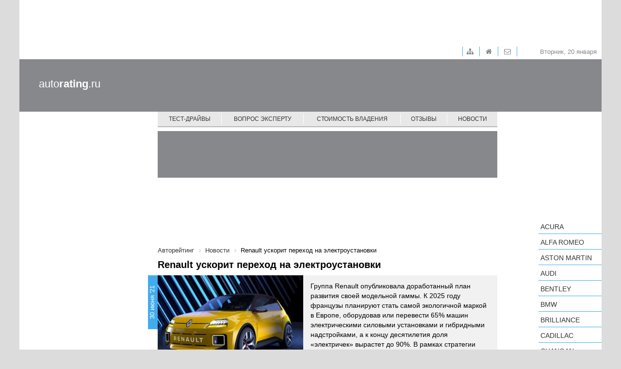

--- FILE ---
content_type: text/css
request_url: https://autorating.ru/bitrix/cache/css/s1/main/page_b32367e13e6c55f824c0c89aaf74438d/page_b32367e13e6c55f824c0c89aaf74438d_v1.css?17388549837846
body_size: 1896
content:


/* Start:/bitrix/templates/main/components/bitrix/news.detail/news/style.css?14867282001759*/
.news-detail{
	position: relative;
	font-size:13px;
	background-color:#f1f1f2;
}
.news-detail__text.content{
	margin:0;
}
.news-detail__date{
    height: 14px;
    width: 111px;
    padding: 3px 0;
    background: #41aced;
    color: #FFFFFF;
    position: absolute;
    top: 111px;
    left: -20px;
    line-height: 12px;
    text-decoration: none;
    text-align: center;
    text-transform: lowercase;
    transform: rotate(270deg);
    -o-transform: rotate(270deg);
    -ms-transform: rotate(270deg);
    -moz-transform: rotate(270deg);
    -webkit-transform: rotate(270deg);
    transform-origin: top left;
}

.news-detail__img-cont{
	float:left;
	width:300px;
	height:200px;
	margin-right:15px;
	margin-bottom:5px;
}

.news-detail__img{
	width:100%;
	height:auto;
}


.news-detail__text {
	padding:8px 15px 40px 15px;
}

.news-detail__text p{
	text-align: justify;
	line-height:1.5;
}

.news-detail__text img{
    width: 100%;
    margin: 10px 0;
    height: auto;
}

.news-detail__back-link{
	position:absolute;
	bottom:0;
	right:0;
}

.page {
	background: white;
	position: relative;
}

#current_item_container {
	width: 700px;
	min-height: 100px;
	margin: 0 auto;
	position: fixed;
	top: 0;
	left: 0;
	right: 0;
	bottom: 0;
}

@media screen and (max-width: 1023px) {
	.news-detail__date{
		height: 16px;
		width: 110px;
		padding: 6px 4px;
		line-height: 16px;

		transform: inherit;
		-o-transform: inherit;
		-ms-transform: inherit;
		-moz-transform: inherit;
		-webkit-transform: inherit;
		top: 0px;
		left: 0px;
		font-size:15px;
		

	}
}

@media screen and (max-width: 870px) {
	.news-detail__date{
		/*top: 10px;
		left: 10px;*/
	}
	
	.news-detail__img-cont {
		width: 100%;
		height: auto;
	/*	padding: 10px;*/	
		box-sizing: border-box;
	}
}
/* End */


/* Start:/bitrix/templates/main/components/bitrix/system.pagenavigation/round/style.css?14804500662492*/
.nav-string{
	padding: 10px 0 0;
}
.bx-pagination {
	margin: 0;
}
.bx-pagination .bx-pagination-container {
	text-align: center;
	position: relative;
}
.bx-pagination .bx-pagination-container ul {
	padding: 0;
	margin: 0;
	list-style: none;
	display: inline-block;
}
.bx-pagination .bx-pagination-container ul li {
	display: inline-block;
	margin: 0 2px 0px 2px;
}
.bx-pagination .bx-pagination-container ul li span{
    -webkit-transition: color .3s ease, background-color .3s ease, border-color .3s ease;
       -moz-transition: color .3s ease, background-color .3s ease, border-color .3s ease;
    	-ms-transition: color .3s ease, background-color .3s ease, border-color .3s ease;
    	 -o-transition: color .3s ease, background-color .3s ease, border-color .3s ease;
    		transition: color .3s ease, background-color .3s ease, border-color .3s ease;
	background: #F1F1F2;
	padding: 0 8px;
	display: block;
	height: 32px;
	min-width: 32px;
	line-height: 32px;
	color: #333;
	font-size: 14px;
	border-radius: 16px;
	vertical-align: middle;
	-webkit-box-sizing: border-box;
	-moz-box-sizing: border-box;
	box-sizing: border-box;
}
.bx-pagination .bx-pagination-container ul li a {
	text-decoration: none;
	display: block;
	border-radius: 16px;
	display: block;
	height: 32px;
	min-width: 32px;
	line-height: 32px;
	color: #333;
	vertical-align: middle;
}
.bx-pagination .bx-pagination-container ul li a:hover span{
	background: #e8e8e8;
}
.bx-pagination .bx-pagination-container ul li.bx-active span{
	background: #41aced;
	color: #fff;
}
.bx-pagination .bx-pagination-container ul li.bx-pag-all a span,
.bx-pagination .bx-pagination-container ul li.bx-pag-prev a span,
.bx-pagination .bx-pagination-container ul li.bx-pag-next a span {
	background: #fff;
	border: 2px solid #F1F1F2;
	line-height: 28px;
	padding: 0 10px;
	color: #333;
}
.bx-pagination .bx-pagination-container ul li.bx-pag-all span,
.bx-pagination .bx-pagination-container ul li.bx-pag-prev span,
.bx-pagination .bx-pagination-container ul li.bx-pag-next span{
	color: #aab1b4;
	background: #fff;
	border: 2px solid #F1F1F2;
	line-height: 28px;
	padding: 0 8px;
}
.bx-pagination .bx-pagination-container ul li.bx-pag-all a:hover span,
.bx-pagination .bx-pagination-container ul li.bx-pag-prev a:hover span,
.bx-pagination .bx-pagination-container ul li.bx-pag-next a:hover span {
	background: #fff;
	border-color: #e8e8e8;
	color: #000;
}

/* End */


/* Start:/bitrix/templates/main/components/bitrix/news.list/news-brand/style.css?14848219462977*/
.news-list-block{
	padding:10px 0;
	
}

.news-list{
	border-left: 2px solid #F1F1F2;
	margin-left:10px;
	padding-left:5px;
	
	
}


/*
.btn-more{
	display: block;
    width: 20px;
    height: 20px;
    position: absolute;
    right: 0px;
    bottom: 0px;
    border-bottom: 1px solid #ccc;
    border-right: 1px solid #ccc;
}
*/
.news-item{
	position: relative;
	height:60px;
	margin:0px 0 20px 0;
}

.news-item__link{
	text-decoration:none;
	background-color:#FFFFFF;
	display:block;
	padding-left: 20px;
	height:auto;
	overflow:hidden;
	padding-top: 30px;
	box-sizing: border-box;
}
/*
.news-item__link:hover .btn-more{
	/*background-color:#F1F1F2;
	border-bottom: 10px solid #41aced;
    border-right: 10px solid #41aced;
	border-left: 10px solid #fff;
	border-top: 10px solid #fff;
	width: 0px;
	height: 0px;
}*/

.news-item__cicle{
	width: 12px;
	height:12px;
	border: 2px solid #F1F1F2;
	background-color:#FFFFFF;
	position:absolute;
	position:absolute;
	left:-14px;
	top:10px;
	border-radius: 12px;
	-webkit-transition-duration: 0.5s; /* Safari */
    transition-duration: 0.5s;
}

.news-item__link:hover .news-item__cicle{
	border: 2px solid #41aced;
	background-color: #41aced;
}

.news-item__img{
	display :none;
	position:absolute;
	width:183px; 
	height:122px;
	top:0px;
	left:0px;
}

.news-item__date{

    height: 14px;
    width: 112px;
    padding: 3px 0;
    /*background: #41aced;*/
    color: #333333;
    position: absolute;
    top: 6px;
    left: 20px;
    line-height: 11px;
    text-decoration: none;
    text-align: left;

}

.news-item__name{
	font-size: 16px;
	font-weight:bold;
	color:#333;
	padding:0px 10px 5px 0px;

}

.news-item__text{
	font-size: 14px;
	line-height:20px;
	color:#333;
	padding:0px 10px 5px 0px;
}

@media screen and (max-width: 1199px) { /*0-1200*/
	.news-item__date{
		transform: inherit;
		-o-transform: inherit;
		-ms-transform: inherit;
		-moz-transform: inherit;
		-webkit-transform: inherit;
		top:6;
		left:20;
		
	}
}

@media screen and (max-width: 1023px) { /*0-870*/
	.news-list{
		border-left: none;
		margin-left:0px;
		padding-left:0px;
	}


	.news-item{
		background-color: #f1f1f2;
		width: 100%;
		height: 64px;
		padding: 0px 10px 0px 106px;
		box-sizing: border-box;
		margin: 1px 0;
		overflow:hidden;
	}
	.news-item:hover{
		background-color: #e8e8e9;
	}
	
	.news-item__link{
		background-color: transparent;
		padding-left:0px;
		padding-top:0px;
		text-decoration:none;
		color:#333333;
	}
	.news-item__img{
		display:block;
		width: 96px;
		height:64px;
	}	
	.news-item__name{
		color: #333333;
		font-size: 14px;
		line-height: 20px;
		font-weight: normal;
		display: table-cell;
		vertical-align: middle;
		height: 64px;
		font-weight: normal;
	}
	.news-item__date{
		bottom: 0px;
		top: inherit;
		left: inherit;
		right: 5px;
		background: transparent;
		color: #333333;
		font-size: 10px;
		text-align: right;
		height:11px;
	}

	.news-item__text{
		display:none;
	}
	.btn-more{
		display: none;
	}
}
/* End */
/* /bitrix/templates/main/components/bitrix/news.detail/news/style.css?14867282001759 */
/* /bitrix/templates/main/components/bitrix/system.pagenavigation/round/style.css?14804500662492 */
/* /bitrix/templates/main/components/bitrix/news.list/news-brand/style.css?14848219462977 */


--- FILE ---
content_type: text/css
request_url: https://autorating.ru/bitrix/cache/css/s1/main/template_0fce655a369254d5434b4dc5a5d4bc6f/template_0fce655a369254d5434b4dc5a5d4bc6f_v1.css?1738854970140221
body_size: 29825
content:


/* Start:/bitrix/templates/main/css/font-awesome.min.css?143063509823721*/
/*!
 *  Font Awesome 4.3.0 by @davegandy - http://fontawesome.io - @fontawesome
 *  License - http://fontawesome.io/license (Font: SIL OFL 1.1, CSS: MIT License)
 */@font-face{font-family:'FontAwesome';src:url('/bitrix/templates/main/css/fonts/fontawesome-webfont.eot?v=4.3.0');src:url('/bitrix/templates/main/css/fonts/fontawesome-webfont.eot?#iefix&v=4.3.0') format('embedded-opentype'),url('/bitrix/templates/main/css/fonts/fontawesome-webfont.woff2?v=4.3.0') format('woff2'),url('/bitrix/templates/main/css/fonts/fontawesome-webfont.woff?v=4.3.0') format('woff'),url('/bitrix/templates/main/css/fonts/fontawesome-webfont.ttf?v=4.3.0') format('truetype'),url('/bitrix/templates/main/css/fonts/fontawesome-webfont.svg?v=4.3.0#fontawesomeregular') format('svg');font-weight:normal;font-style:normal}.fa{display:inline-block;font:normal normal normal 14px/1 FontAwesome;font-size:inherit;text-rendering:auto;-webkit-font-smoothing:antialiased;-moz-osx-font-smoothing:grayscale;transform:translate(0, 0)}.fa-lg{font-size:1.33333333em;line-height:.75em;vertical-align:-15%}.fa-2x{font-size:2em}.fa-3x{font-size:3em}.fa-4x{font-size:4em}.fa-5x{font-size:5em}.fa-fw{width:1.28571429em;text-align:center}.fa-ul{padding-left:0;margin-left:2.14285714em;list-style-type:none}.fa-ul>li{position:relative}.fa-li{position:absolute;left:-2.14285714em;width:2.14285714em;top:.14285714em;text-align:center}.fa-li.fa-lg{left:-1.85714286em}.fa-border{padding:.2em .25em .15em;border:solid .08em #eee;border-radius:.1em}.pull-right{float:right}.pull-left{float:left}.fa.pull-left{margin-right:.3em}.fa.pull-right{margin-left:.3em}.fa-spin{-webkit-animation:fa-spin 2s infinite linear;animation:fa-spin 2s infinite linear}.fa-pulse{-webkit-animation:fa-spin 1s infinite steps(8);animation:fa-spin 1s infinite steps(8)}@-webkit-keyframes fa-spin{0%{-webkit-transform:rotate(0deg);transform:rotate(0deg)}100%{-webkit-transform:rotate(359deg);transform:rotate(359deg)}}@keyframes fa-spin{0%{-webkit-transform:rotate(0deg);transform:rotate(0deg)}100%{-webkit-transform:rotate(359deg);transform:rotate(359deg)}}.fa-rotate-90{filter:progid:DXImageTransform.Microsoft.BasicImage(rotation=1);-webkit-transform:rotate(90deg);-ms-transform:rotate(90deg);transform:rotate(90deg)}.fa-rotate-180{filter:progid:DXImageTransform.Microsoft.BasicImage(rotation=2);-webkit-transform:rotate(180deg);-ms-transform:rotate(180deg);transform:rotate(180deg)}.fa-rotate-270{filter:progid:DXImageTransform.Microsoft.BasicImage(rotation=3);-webkit-transform:rotate(270deg);-ms-transform:rotate(270deg);transform:rotate(270deg)}.fa-flip-horizontal{filter:progid:DXImageTransform.Microsoft.BasicImage(rotation=0, mirror=1);-webkit-transform:scale(-1, 1);-ms-transform:scale(-1, 1);transform:scale(-1, 1)}.fa-flip-vertical{filter:progid:DXImageTransform.Microsoft.BasicImage(rotation=2, mirror=1);-webkit-transform:scale(1, -1);-ms-transform:scale(1, -1);transform:scale(1, -1)}:root .fa-rotate-90,:root .fa-rotate-180,:root .fa-rotate-270,:root .fa-flip-horizontal,:root .fa-flip-vertical{filter:none}.fa-stack{position:relative;display:inline-block;width:2em;height:2em;line-height:2em;vertical-align:middle}.fa-stack-1x,.fa-stack-2x{position:absolute;left:0;width:100%;text-align:center}.fa-stack-1x{line-height:inherit}.fa-stack-2x{font-size:2em}.fa-inverse{color:#fff}.fa-glass:before{content:"\f000"}.fa-music:before{content:"\f001"}.fa-search:before{content:"\f002"}.fa-envelope-o:before{content:"\f003"}.fa-heart:before{content:"\f004"}.fa-star:before{content:"\f005"}.fa-star-o:before{content:"\f006"}.fa-user:before{content:"\f007"}.fa-film:before{content:"\f008"}.fa-th-large:before{content:"\f009"}.fa-th:before{content:"\f00a"}.fa-th-list:before{content:"\f00b"}.fa-check:before{content:"\f00c"}.fa-remove:before,.fa-close:before,.fa-times:before{content:"\f00d"}.fa-search-plus:before{content:"\f00e"}.fa-search-minus:before{content:"\f010"}.fa-power-off:before{content:"\f011"}.fa-signal:before{content:"\f012"}.fa-gear:before,.fa-cog:before{content:"\f013"}.fa-trash-o:before{content:"\f014"}.fa-home:before{content:"\f015"}.fa-file-o:before{content:"\f016"}.fa-clock-o:before{content:"\f017"}.fa-road:before{content:"\f018"}.fa-download:before{content:"\f019"}.fa-arrow-circle-o-down:before{content:"\f01a"}.fa-arrow-circle-o-up:before{content:"\f01b"}.fa-inbox:before{content:"\f01c"}.fa-play-circle-o:before{content:"\f01d"}.fa-rotate-right:before,.fa-repeat:before{content:"\f01e"}.fa-refresh:before{content:"\f021"}.fa-list-alt:before{content:"\f022"}.fa-lock:before{content:"\f023"}.fa-flag:before{content:"\f024"}.fa-headphones:before{content:"\f025"}.fa-volume-off:before{content:"\f026"}.fa-volume-down:before{content:"\f027"}.fa-volume-up:before{content:"\f028"}.fa-qrcode:before{content:"\f029"}.fa-barcode:before{content:"\f02a"}.fa-tag:before{content:"\f02b"}.fa-tags:before{content:"\f02c"}.fa-book:before{content:"\f02d"}.fa-bookmark:before{content:"\f02e"}.fa-print:before{content:"\f02f"}.fa-camera:before{content:"\f030"}.fa-font:before{content:"\f031"}.fa-bold:before{content:"\f032"}.fa-italic:before{content:"\f033"}.fa-text-height:before{content:"\f034"}.fa-text-width:before{content:"\f035"}.fa-align-left:before{content:"\f036"}.fa-align-center:before{content:"\f037"}.fa-align-right:before{content:"\f038"}.fa-align-justify:before{content:"\f039"}.fa-list:before{content:"\f03a"}.fa-dedent:before,.fa-outdent:before{content:"\f03b"}.fa-indent:before{content:"\f03c"}.fa-video-camera:before{content:"\f03d"}.fa-photo:before,.fa-image:before,.fa-picture-o:before{content:"\f03e"}.fa-pencil:before{content:"\f040"}.fa-map-marker:before{content:"\f041"}.fa-adjust:before{content:"\f042"}.fa-tint:before{content:"\f043"}.fa-edit:before,.fa-pencil-square-o:before{content:"\f044"}.fa-share-square-o:before{content:"\f045"}.fa-check-square-o:before{content:"\f046"}.fa-arrows:before{content:"\f047"}.fa-step-backward:before{content:"\f048"}.fa-fast-backward:before{content:"\f049"}.fa-backward:before{content:"\f04a"}.fa-play:before{content:"\f04b"}.fa-pause:before{content:"\f04c"}.fa-stop:before{content:"\f04d"}.fa-forward:before{content:"\f04e"}.fa-fast-forward:before{content:"\f050"}.fa-step-forward:before{content:"\f051"}.fa-eject:before{content:"\f052"}.fa-chevron-left:before{content:"\f053"}.fa-chevron-right:before{content:"\f054"}.fa-plus-circle:before{content:"\f055"}.fa-minus-circle:before{content:"\f056"}.fa-times-circle:before{content:"\f057"}.fa-check-circle:before{content:"\f058"}.fa-question-circle:before{content:"\f059"}.fa-info-circle:before{content:"\f05a"}.fa-crosshairs:before{content:"\f05b"}.fa-times-circle-o:before{content:"\f05c"}.fa-check-circle-o:before{content:"\f05d"}.fa-ban:before{content:"\f05e"}.fa-arrow-left:before{content:"\f060"}.fa-arrow-right:before{content:"\f061"}.fa-arrow-up:before{content:"\f062"}.fa-arrow-down:before{content:"\f063"}.fa-mail-forward:before,.fa-share:before{content:"\f064"}.fa-expand:before{content:"\f065"}.fa-compress:before{content:"\f066"}.fa-plus:before{content:"\f067"}.fa-minus:before{content:"\f068"}.fa-asterisk:before{content:"\f069"}.fa-exclamation-circle:before{content:"\f06a"}.fa-gift:before{content:"\f06b"}.fa-leaf:before{content:"\f06c"}.fa-fire:before{content:"\f06d"}.fa-eye:before{content:"\f06e"}.fa-eye-slash:before{content:"\f070"}.fa-warning:before,.fa-exclamation-triangle:before{content:"\f071"}.fa-plane:before{content:"\f072"}.fa-calendar:before{content:"\f073"}.fa-random:before{content:"\f074"}.fa-comment:before{content:"\f075"}.fa-magnet:before{content:"\f076"}.fa-chevron-up:before{content:"\f077"}.fa-chevron-down:before{content:"\f078"}.fa-retweet:before{content:"\f079"}.fa-shopping-cart:before{content:"\f07a"}.fa-folder:before{content:"\f07b"}.fa-folder-open:before{content:"\f07c"}.fa-arrows-v:before{content:"\f07d"}.fa-arrows-h:before{content:"\f07e"}.fa-bar-chart-o:before,.fa-bar-chart:before{content:"\f080"}.fa-twitter-square:before{content:"\f081"}.fa-facebook-square:before{content:"\f082"}.fa-camera-retro:before{content:"\f083"}.fa-key:before{content:"\f084"}.fa-gears:before,.fa-cogs:before{content:"\f085"}.fa-comments:before{content:"\f086"}.fa-thumbs-o-up:before{content:"\f087"}.fa-thumbs-o-down:before{content:"\f088"}.fa-star-half:before{content:"\f089"}.fa-heart-o:before{content:"\f08a"}.fa-sign-out:before{content:"\f08b"}.fa-linkedin-square:before{content:"\f08c"}.fa-thumb-tack:before{content:"\f08d"}.fa-external-link:before{content:"\f08e"}.fa-sign-in:before{content:"\f090"}.fa-trophy:before{content:"\f091"}.fa-github-square:before{content:"\f092"}.fa-upload:before{content:"\f093"}.fa-lemon-o:before{content:"\f094"}.fa-phone:before{content:"\f095"}.fa-square-o:before{content:"\f096"}.fa-bookmark-o:before{content:"\f097"}.fa-phone-square:before{content:"\f098"}.fa-twitter:before{content:"\f099"}.fa-facebook-f:before,.fa-facebook:before{content:"\f09a"}.fa-github:before{content:"\f09b"}.fa-unlock:before{content:"\f09c"}.fa-credit-card:before{content:"\f09d"}.fa-rss:before{content:"\f09e"}.fa-hdd-o:before{content:"\f0a0"}.fa-bullhorn:before{content:"\f0a1"}.fa-bell:before{content:"\f0f3"}.fa-certificate:before{content:"\f0a3"}.fa-hand-o-right:before{content:"\f0a4"}.fa-hand-o-left:before{content:"\f0a5"}.fa-hand-o-up:before{content:"\f0a6"}.fa-hand-o-down:before{content:"\f0a7"}.fa-arrow-circle-left:before{content:"\f0a8"}.fa-arrow-circle-right:before{content:"\f0a9"}.fa-arrow-circle-up:before{content:"\f0aa"}.fa-arrow-circle-down:before{content:"\f0ab"}.fa-globe:before{content:"\f0ac"}.fa-wrench:before{content:"\f0ad"}.fa-tasks:before{content:"\f0ae"}.fa-filter:before{content:"\f0b0"}.fa-briefcase:before{content:"\f0b1"}.fa-arrows-alt:before{content:"\f0b2"}.fa-group:before,.fa-users:before{content:"\f0c0"}.fa-chain:before,.fa-link:before{content:"\f0c1"}.fa-cloud:before{content:"\f0c2"}.fa-flask:before{content:"\f0c3"}.fa-cut:before,.fa-scissors:before{content:"\f0c4"}.fa-copy:before,.fa-files-o:before{content:"\f0c5"}.fa-paperclip:before{content:"\f0c6"}.fa-save:before,.fa-floppy-o:before{content:"\f0c7"}.fa-square:before{content:"\f0c8"}.fa-navicon:before,.fa-reorder:before,.fa-bars:before{content:"\f0c9"}.fa-list-ul:before{content:"\f0ca"}.fa-list-ol:before{content:"\f0cb"}.fa-strikethrough:before{content:"\f0cc"}.fa-underline:before{content:"\f0cd"}.fa-table:before{content:"\f0ce"}.fa-magic:before{content:"\f0d0"}.fa-truck:before{content:"\f0d1"}.fa-pinterest:before{content:"\f0d2"}.fa-pinterest-square:before{content:"\f0d3"}.fa-google-plus-square:before{content:"\f0d4"}.fa-google-plus:before{content:"\f0d5"}.fa-money:before{content:"\f0d6"}.fa-caret-down:before{content:"\f0d7"}.fa-caret-up:before{content:"\f0d8"}.fa-caret-left:before{content:"\f0d9"}.fa-caret-right:before{content:"\f0da"}.fa-columns:before{content:"\f0db"}.fa-unsorted:before,.fa-sort:before{content:"\f0dc"}.fa-sort-down:before,.fa-sort-desc:before{content:"\f0dd"}.fa-sort-up:before,.fa-sort-asc:before{content:"\f0de"}.fa-envelope:before{content:"\f0e0"}.fa-linkedin:before{content:"\f0e1"}.fa-rotate-left:before,.fa-undo:before{content:"\f0e2"}.fa-legal:before,.fa-gavel:before{content:"\f0e3"}.fa-dashboard:before,.fa-tachometer:before{content:"\f0e4"}.fa-comment-o:before{content:"\f0e5"}.fa-comments-o:before{content:"\f0e6"}.fa-flash:before,.fa-bolt:before{content:"\f0e7"}.fa-sitemap:before{content:"\f0e8"}.fa-umbrella:before{content:"\f0e9"}.fa-paste:before,.fa-clipboard:before{content:"\f0ea"}.fa-lightbulb-o:before{content:"\f0eb"}.fa-exchange:before{content:"\f0ec"}.fa-cloud-download:before{content:"\f0ed"}.fa-cloud-upload:before{content:"\f0ee"}.fa-user-md:before{content:"\f0f0"}.fa-stethoscope:before{content:"\f0f1"}.fa-suitcase:before{content:"\f0f2"}.fa-bell-o:before{content:"\f0a2"}.fa-coffee:before{content:"\f0f4"}.fa-cutlery:before{content:"\f0f5"}.fa-file-text-o:before{content:"\f0f6"}.fa-building-o:before{content:"\f0f7"}.fa-hospital-o:before{content:"\f0f8"}.fa-ambulance:before{content:"\f0f9"}.fa-medkit:before{content:"\f0fa"}.fa-fighter-jet:before{content:"\f0fb"}.fa-beer:before{content:"\f0fc"}.fa-h-square:before{content:"\f0fd"}.fa-plus-square:before{content:"\f0fe"}.fa-angle-double-left:before{content:"\f100"}.fa-angle-double-right:before{content:"\f101"}.fa-angle-double-up:before{content:"\f102"}.fa-angle-double-down:before{content:"\f103"}.fa-angle-left:before{content:"\f104"}.fa-angle-right:before{content:"\f105"}.fa-angle-up:before{content:"\f106"}.fa-angle-down:before{content:"\f107"}.fa-desktop:before{content:"\f108"}.fa-laptop:before{content:"\f109"}.fa-tablet:before{content:"\f10a"}.fa-mobile-phone:before,.fa-mobile:before{content:"\f10b"}.fa-circle-o:before{content:"\f10c"}.fa-quote-left:before{content:"\f10d"}.fa-quote-right:before{content:"\f10e"}.fa-spinner:before{content:"\f110"}.fa-circle:before{content:"\f111"}.fa-mail-reply:before,.fa-reply:before{content:"\f112"}.fa-github-alt:before{content:"\f113"}.fa-folder-o:before{content:"\f114"}.fa-folder-open-o:before{content:"\f115"}.fa-smile-o:before{content:"\f118"}.fa-frown-o:before{content:"\f119"}.fa-meh-o:before{content:"\f11a"}.fa-gamepad:before{content:"\f11b"}.fa-keyboard-o:before{content:"\f11c"}.fa-flag-o:before{content:"\f11d"}.fa-flag-checkered:before{content:"\f11e"}.fa-terminal:before{content:"\f120"}.fa-code:before{content:"\f121"}.fa-mail-reply-all:before,.fa-reply-all:before{content:"\f122"}.fa-star-half-empty:before,.fa-star-half-full:before,.fa-star-half-o:before{content:"\f123"}.fa-location-arrow:before{content:"\f124"}.fa-crop:before{content:"\f125"}.fa-code-fork:before{content:"\f126"}.fa-unlink:before,.fa-chain-broken:before{content:"\f127"}.fa-question:before{content:"\f128"}.fa-info:before{content:"\f129"}.fa-exclamation:before{content:"\f12a"}.fa-superscript:before{content:"\f12b"}.fa-subscript:before{content:"\f12c"}.fa-eraser:before{content:"\f12d"}.fa-puzzle-piece:before{content:"\f12e"}.fa-microphone:before{content:"\f130"}.fa-microphone-slash:before{content:"\f131"}.fa-shield:before{content:"\f132"}.fa-calendar-o:before{content:"\f133"}.fa-fire-extinguisher:before{content:"\f134"}.fa-rocket:before{content:"\f135"}.fa-maxcdn:before{content:"\f136"}.fa-chevron-circle-left:before{content:"\f137"}.fa-chevron-circle-right:before{content:"\f138"}.fa-chevron-circle-up:before{content:"\f139"}.fa-chevron-circle-down:before{content:"\f13a"}.fa-html5:before{content:"\f13b"}.fa-css3:before{content:"\f13c"}.fa-anchor:before{content:"\f13d"}.fa-unlock-alt:before{content:"\f13e"}.fa-bullseye:before{content:"\f140"}.fa-ellipsis-h:before{content:"\f141"}.fa-ellipsis-v:before{content:"\f142"}.fa-rss-square:before{content:"\f143"}.fa-play-circle:before{content:"\f144"}.fa-ticket:before{content:"\f145"}.fa-minus-square:before{content:"\f146"}.fa-minus-square-o:before{content:"\f147"}.fa-level-up:before{content:"\f148"}.fa-level-down:before{content:"\f149"}.fa-check-square:before{content:"\f14a"}.fa-pencil-square:before{content:"\f14b"}.fa-external-link-square:before{content:"\f14c"}.fa-share-square:before{content:"\f14d"}.fa-compass:before{content:"\f14e"}.fa-toggle-down:before,.fa-caret-square-o-down:before{content:"\f150"}.fa-toggle-up:before,.fa-caret-square-o-up:before{content:"\f151"}.fa-toggle-right:before,.fa-caret-square-o-right:before{content:"\f152"}.fa-euro:before,.fa-eur:before{content:"\f153"}.fa-gbp:before{content:"\f154"}.fa-dollar:before,.fa-usd:before{content:"\f155"}.fa-rupee:before,.fa-inr:before{content:"\f156"}.fa-cny:before,.fa-rmb:before,.fa-yen:before,.fa-jpy:before{content:"\f157"}.fa-ruble:before,.fa-rouble:before,.fa-rub:before{content:"\f158"}.fa-won:before,.fa-krw:before{content:"\f159"}.fa-bitcoin:before,.fa-btc:before{content:"\f15a"}.fa-file:before{content:"\f15b"}.fa-file-text:before{content:"\f15c"}.fa-sort-alpha-asc:before{content:"\f15d"}.fa-sort-alpha-desc:before{content:"\f15e"}.fa-sort-amount-asc:before{content:"\f160"}.fa-sort-amount-desc:before{content:"\f161"}.fa-sort-numeric-asc:before{content:"\f162"}.fa-sort-numeric-desc:before{content:"\f163"}.fa-thumbs-up:before{content:"\f164"}.fa-thumbs-down:before{content:"\f165"}.fa-youtube-square:before{content:"\f166"}.fa-youtube:before{content:"\f167"}.fa-xing:before{content:"\f168"}.fa-xing-square:before{content:"\f169"}.fa-youtube-play:before{content:"\f16a"}.fa-dropbox:before{content:"\f16b"}.fa-stack-overflow:before{content:"\f16c"}.fa-instagram:before{content:"\f16d"}.fa-flickr:before{content:"\f16e"}.fa-adn:before{content:"\f170"}.fa-bitbucket:before{content:"\f171"}.fa-bitbucket-square:before{content:"\f172"}.fa-tumblr:before{content:"\f173"}.fa-tumblr-square:before{content:"\f174"}.fa-long-arrow-down:before{content:"\f175"}.fa-long-arrow-up:before{content:"\f176"}.fa-long-arrow-left:before{content:"\f177"}.fa-long-arrow-right:before{content:"\f178"}.fa-apple:before{content:"\f179"}.fa-windows:before{content:"\f17a"}.fa-android:before{content:"\f17b"}.fa-linux:before{content:"\f17c"}.fa-dribbble:before{content:"\f17d"}.fa-skype:before{content:"\f17e"}.fa-foursquare:before{content:"\f180"}.fa-trello:before{content:"\f181"}.fa-female:before{content:"\f182"}.fa-male:before{content:"\f183"}.fa-gittip:before,.fa-gratipay:before{content:"\f184"}.fa-sun-o:before{content:"\f185"}.fa-moon-o:before{content:"\f186"}.fa-archive:before{content:"\f187"}.fa-bug:before{content:"\f188"}.fa-vk:before{content:"\f189"}.fa-weibo:before{content:"\f18a"}.fa-renren:before{content:"\f18b"}.fa-pagelines:before{content:"\f18c"}.fa-stack-exchange:before{content:"\f18d"}.fa-arrow-circle-o-right:before{content:"\f18e"}.fa-arrow-circle-o-left:before{content:"\f190"}.fa-toggle-left:before,.fa-caret-square-o-left:before{content:"\f191"}.fa-dot-circle-o:before{content:"\f192"}.fa-wheelchair:before{content:"\f193"}.fa-vimeo-square:before{content:"\f194"}.fa-turkish-lira:before,.fa-try:before{content:"\f195"}.fa-plus-square-o:before{content:"\f196"}.fa-space-shuttle:before{content:"\f197"}.fa-slack:before{content:"\f198"}.fa-envelope-square:before{content:"\f199"}.fa-wordpress:before{content:"\f19a"}.fa-openid:before{content:"\f19b"}.fa-institution:before,.fa-bank:before,.fa-university:before{content:"\f19c"}.fa-mortar-board:before,.fa-graduation-cap:before{content:"\f19d"}.fa-yahoo:before{content:"\f19e"}.fa-google:before{content:"\f1a0"}.fa-reddit:before{content:"\f1a1"}.fa-reddit-square:before{content:"\f1a2"}.fa-stumbleupon-circle:before{content:"\f1a3"}.fa-stumbleupon:before{content:"\f1a4"}.fa-delicious:before{content:"\f1a5"}.fa-digg:before{content:"\f1a6"}.fa-pied-piper:before{content:"\f1a7"}.fa-pied-piper-alt:before{content:"\f1a8"}.fa-drupal:before{content:"\f1a9"}.fa-joomla:before{content:"\f1aa"}.fa-language:before{content:"\f1ab"}.fa-fax:before{content:"\f1ac"}.fa-building:before{content:"\f1ad"}.fa-child:before{content:"\f1ae"}.fa-paw:before{content:"\f1b0"}.fa-spoon:before{content:"\f1b1"}.fa-cube:before{content:"\f1b2"}.fa-cubes:before{content:"\f1b3"}.fa-behance:before{content:"\f1b4"}.fa-behance-square:before{content:"\f1b5"}.fa-steam:before{content:"\f1b6"}.fa-steam-square:before{content:"\f1b7"}.fa-recycle:before{content:"\f1b8"}.fa-automobile:before,.fa-car:before{content:"\f1b9"}.fa-cab:before,.fa-taxi:before{content:"\f1ba"}.fa-tree:before{content:"\f1bb"}.fa-spotify:before{content:"\f1bc"}.fa-deviantart:before{content:"\f1bd"}.fa-soundcloud:before{content:"\f1be"}.fa-database:before{content:"\f1c0"}.fa-file-pdf-o:before{content:"\f1c1"}.fa-file-word-o:before{content:"\f1c2"}.fa-file-excel-o:before{content:"\f1c3"}.fa-file-powerpoint-o:before{content:"\f1c4"}.fa-file-photo-o:before,.fa-file-picture-o:before,.fa-file-image-o:before{content:"\f1c5"}.fa-file-zip-o:before,.fa-file-archive-o:before{content:"\f1c6"}.fa-file-sound-o:before,.fa-file-audio-o:before{content:"\f1c7"}.fa-file-movie-o:before,.fa-file-video-o:before{content:"\f1c8"}.fa-file-code-o:before{content:"\f1c9"}.fa-vine:before{content:"\f1ca"}.fa-codepen:before{content:"\f1cb"}.fa-jsfiddle:before{content:"\f1cc"}.fa-life-bouy:before,.fa-life-buoy:before,.fa-life-saver:before,.fa-support:before,.fa-life-ring:before{content:"\f1cd"}.fa-circle-o-notch:before{content:"\f1ce"}.fa-ra:before,.fa-rebel:before{content:"\f1d0"}.fa-ge:before,.fa-empire:before{content:"\f1d1"}.fa-git-square:before{content:"\f1d2"}.fa-git:before{content:"\f1d3"}.fa-hacker-news:before{content:"\f1d4"}.fa-tencent-weibo:before{content:"\f1d5"}.fa-qq:before{content:"\f1d6"}.fa-wechat:before,.fa-weixin:before{content:"\f1d7"}.fa-send:before,.fa-paper-plane:before{content:"\f1d8"}.fa-send-o:before,.fa-paper-plane-o:before{content:"\f1d9"}.fa-history:before{content:"\f1da"}.fa-genderless:before,.fa-circle-thin:before{content:"\f1db"}.fa-header:before{content:"\f1dc"}.fa-paragraph:before{content:"\f1dd"}.fa-sliders:before{content:"\f1de"}.fa-share-alt:before{content:"\f1e0"}.fa-share-alt-square:before{content:"\f1e1"}.fa-bomb:before{content:"\f1e2"}.fa-soccer-ball-o:before,.fa-futbol-o:before{content:"\f1e3"}.fa-tty:before{content:"\f1e4"}.fa-binoculars:before{content:"\f1e5"}.fa-plug:before{content:"\f1e6"}.fa-slideshare:before{content:"\f1e7"}.fa-twitch:before{content:"\f1e8"}.fa-yelp:before{content:"\f1e9"}.fa-newspaper-o:before{content:"\f1ea"}.fa-wifi:before{content:"\f1eb"}.fa-calculator:before{content:"\f1ec"}.fa-paypal:before{content:"\f1ed"}.fa-google-wallet:before{content:"\f1ee"}.fa-cc-visa:before{content:"\f1f0"}.fa-cc-mastercard:before{content:"\f1f1"}.fa-cc-discover:before{content:"\f1f2"}.fa-cc-amex:before{content:"\f1f3"}.fa-cc-paypal:before{content:"\f1f4"}.fa-cc-stripe:before{content:"\f1f5"}.fa-bell-slash:before{content:"\f1f6"}.fa-bell-slash-o:before{content:"\f1f7"}.fa-trash:before{content:"\f1f8"}.fa-copyright:before{content:"\f1f9"}.fa-at:before{content:"\f1fa"}.fa-eyedropper:before{content:"\f1fb"}.fa-paint-brush:before{content:"\f1fc"}.fa-birthday-cake:before{content:"\f1fd"}.fa-area-chart:before{content:"\f1fe"}.fa-pie-chart:before{content:"\f200"}.fa-line-chart:before{content:"\f201"}.fa-lastfm:before{content:"\f202"}.fa-lastfm-square:before{content:"\f203"}.fa-toggle-off:before{content:"\f204"}.fa-toggle-on:before{content:"\f205"}.fa-bicycle:before{content:"\f206"}.fa-bus:before{content:"\f207"}.fa-ioxhost:before{content:"\f208"}.fa-angellist:before{content:"\f209"}.fa-cc:before{content:"\f20a"}.fa-shekel:before,.fa-sheqel:before,.fa-ils:before{content:"\f20b"}.fa-meanpath:before{content:"\f20c"}.fa-buysellads:before{content:"\f20d"}.fa-connectdevelop:before{content:"\f20e"}.fa-dashcube:before{content:"\f210"}.fa-forumbee:before{content:"\f211"}.fa-leanpub:before{content:"\f212"}.fa-sellsy:before{content:"\f213"}.fa-shirtsinbulk:before{content:"\f214"}.fa-simplybuilt:before{content:"\f215"}.fa-skyatlas:before{content:"\f216"}.fa-cart-plus:before{content:"\f217"}.fa-cart-arrow-down:before{content:"\f218"}.fa-diamond:before{content:"\f219"}.fa-ship:before{content:"\f21a"}.fa-user-secret:before{content:"\f21b"}.fa-motorcycle:before{content:"\f21c"}.fa-street-view:before{content:"\f21d"}.fa-heartbeat:before{content:"\f21e"}.fa-venus:before{content:"\f221"}.fa-mars:before{content:"\f222"}.fa-mercury:before{content:"\f223"}.fa-transgender:before{content:"\f224"}.fa-transgender-alt:before{content:"\f225"}.fa-venus-double:before{content:"\f226"}.fa-mars-double:before{content:"\f227"}.fa-venus-mars:before{content:"\f228"}.fa-mars-stroke:before{content:"\f229"}.fa-mars-stroke-v:before{content:"\f22a"}.fa-mars-stroke-h:before{content:"\f22b"}.fa-neuter:before{content:"\f22c"}.fa-facebook-official:before{content:"\f230"}.fa-pinterest-p:before{content:"\f231"}.fa-whatsapp:before{content:"\f232"}.fa-server:before{content:"\f233"}.fa-user-plus:before{content:"\f234"}.fa-user-times:before{content:"\f235"}.fa-hotel:before,.fa-bed:before{content:"\f236"}.fa-viacoin:before{content:"\f237"}.fa-train:before{content:"\f238"}.fa-subway:before{content:"\f239"}.fa-medium:before{content:"\f23a"}
/* End */


/* Start:/bitrix/templates/main/global_style.css?149786874516912*/
.mp-header{
	padding:7px 0px 7px;
	margin:0px;
	line-height:20px;
	height:20px;
	position:relative;
}

.mp-header__title{
	text-transform:uppercase;
	font-size:20px;
}
.mp-header__date{
	height: 14px;
	width: 111px;
	padding: 3px 0;
	background: #41aced;
	color:#FFFFFF;
	position: absolute;
	top: 145px;
	left: -20px;
	line-height:11px;
	text-decoration:none;
	text-align:center;
	text-transform: lowercase;
	
	transform: rotate(270deg);
	-o-transform: rotate(270deg);
	-ms-transform: rotate(270deg);
	-moz-transform: rotate(270deg);
	-webkit-transform: rotate(270deg);
	transform-origin: top left;
}
/*Форма*/
.error textarea,
.error input,
.error select,
.expert-field-list__values.error
{
	border:1px solid #FF3333!important ;
}

.forma-wnd{
	padding:0px 0 10px;
}

.forma-wnd__footer{
	background-color:#F1F1F2;
	position:relative;
	height:20px;
}

.forma-wnd-title{
	background-color:#e8e8e8;
	height:36px;
	font-size:15px;
	padding:8px 10px;
	text-align:left;
	box-sizing:border-box;
	font-weight:bold;
}

.forma-wnd-title_blue{
	background-color:#41aced;
	height:36px;
	font-size:15px;
	padding:8px 10px;
	text-align:center;
	box-sizing:border-box;
	font-weight:bold;
	color:#FFFFFF;
	position:relative;
}

.forma-wnd-fields{
	background-color:#F1F1F2;
	box-sizing:border-box;
	padding:12px 10px;
	font-size:0;
	position:relative;
}
/*
.forma-wnd-fields+.forma-wnd-fields{
	padding-top:0;
}*/
.forma-wnd-fields_silver{
	background-color:#e8e8e9;
}

.forma-wnd-fields input,
.forma-wnd-fields select
{
	width:100%;
	height:30px;
	border:1px solid #87888C;
	box-sizing: border-box;
	padding: 2px 10px;
}
.forma-wnd-fields textarea
{
	width:100%;
	height:90px;
	border:1px solid #87888C;
	box-sizing: border-box;
	padding: 2px 10px;

}

.forma-wnd-fields input[type="checkbox"]{
	width:24px;
}
.info-not-found{
	margin:10px 0 20px;
}

.info-not-found__text{
	display: inline-block;
	line-height:20px;
	padding:10px;
	/*height:50px;*/
	margin-top:10px;
	width:100%;
	border: 1px solid #41aced;
	text-align:center;
	box-sizing: border-box;
	
}

/*Кнопка "Архив" на главной*/
.more__link{
	height: 14px;
	width: 48px;
	padding: 3px 0;
	background: #41aced;

	position: absolute;
	top: 82px;
	left: 100%;
	line-height:11px;
	text-decoration:none;
	text-align:center;
	
	transform: rotate(270deg);
	-o-transform: rotate(270deg);
	-ms-transform: rotate(270deg);
	-moz-transform: rotate(270deg);
	-webkit-transform: rotate(270deg);
	transform-origin: top left;
	white-space: nowrap;
	
	-webkit-transition-duration: 0.3s;
	-o-transition-duration: 0.3s;
	-moz-transition-duration: 0.3s;
	transition-duration: 0.3s;
}

.more__link_review{
	width: 80px;
	top: 114px;
}



.more__link:hover, .more__link_review:hover{
	background: #3399ff;
}

.more__text{
	font-size: 11px;
	color: #fff;
	text-transform: uppercase;
}

.more__img{
	display:none;
}



.btn-list{
	/*width: 92px;
    height: 12px;*/
    background: #87888c;
    padding: 6px 10px;
    line-height: 12px;
    font-size: 12px;
    text-transform: uppercase;
    text-align: center;
    color: #fff;
    text-decoration: none;
}

.btn-list:hover{
	background: #7F7F7F;
}

.btn-detail{
	line-height:16px;
	box-sizing:border-box;
    background: #87888c;
    padding: 10px;
    line-height: 12px;
    display: inline-block;
    font-size: 12px;
    text-transform: uppercase;
    text-align: center;
    color: #fff;
    text-decoration: none;	
	cursor: pointer;
}

.btn-detail:hover{
	background: #7F7F7F;
}

.button{
	width: 225px;
    height: 32px;
	padding: 8px;
	box-sizing:border-box;

    font-size: 14px;
	line-height: 14px;
    font-weight: normal;
	text-decoration:none;
    text-align: center;
    text-transform: uppercase;
    margin: 0;
    color: #fff;
    display: inline-block;
	border: 1px solid transparent!important;
	
    border-radius: 4px;
    -o-border-radius: 4px;
    -ms-border-radius: 4px;
    -moz-border-radius: 4px;
    -webkit-border-radius: 4px;

	-webkit-transition-duration: 0.3s;
    -o-transition-duration: 0.3s;
    -moz-transition-duration: 0.3s;
    transition-duration: 0.3s;
	outline: none;
	cursor:pointer;
}

.button_red{
	background: #ff3333;
}

.button_red:hover{
	background: #e51b16;
}

.button_blue{
	background-color:#41aced;
}

.button_blue:hover{
	background-color:#3399ff;
}

.button_disable{
	background-color:#e8e8e9;
}

.button_disable:hover{
	background-color:#e8e8e9;	
}

.button_slim{
    width: 185px;   
}

.button_large{
    width: 100%;   
}
.button_top{
	margin:10px 0 0;
}

.button_bottom{
	margin:0px 0 10px;
}
.button_both{
	margin:10px 0;
}

.button:disabled{
	background-color:#8e8e8e;
}

.button_buy{
	display:block;
	background-image:url(/bitrix/templates/main/images/ico-buy.png);
	background-repeat:no-repeat;
	background-position: 4px 3px;
	border: 1px solid #ff3333;
    color: #FF3333;
    width:100%;
    padding-left: 28px! important;	
	background-color:#FFFFFF;
	height: 32px! important;
	/*line-height: important;*/
	cursor:pointer;
}

.button_buy:hover{
	background-color:#fff0f0;
}


.desktop{
	display: block;
}
.table{
	display: none;
}
.mobile{
	display: none;
}

.desktop.table{
	display: initial;
}

.seo-text{
	padding: 20px 0;
	font-size: 12px;
	color:#87888c;
}

.seo-text p{
	font-weight: bold;
}
.seo-text li{
	margin-left:20px;
}


.widget1{
	width:100%;
	position:relative;
}

.widget1__image{
	width:100%;
}
.widget1__point, .widget3__point{
	position: absolute;
    width: 48px;
    height: 48px;

   /* border: #41aced 1px solid;
    border-radius: 10px;*/
  /*  background-color: #41aced;*//
    font-size: 18px;
    line-height: 18px;
    font-weight: bold;
    color: #FFFFFF;
    text-align: center;
    cursor: pointer;
	background-image:url(/bitrix/templates/main/images/point.png);
	background-repeat:no-repeat;
	background-position:50% 50%;
	/*transition-duration:0.3s;*/
}

.widget1__point.active, .widget3__point.active{
	/*background-color: #FFFFFF;
	color: #41aced;*/
	background-image:url(/bitrix/templates/main/images/point_white.png);
}	 

.widget1__hint{
	display:none;
	position:absolute;
	max-width:150px;
	top:100px;
	left:100px;
	background-color:#F1F1F2;
	padding:8px;
	border-radius:2px;
	text-align:left;
	
    border: solid 1px #e8e8e8;
    border-radius: 4px;
    box-shadow: 1px 1px 7px rgba(0,0,0,0.75);	
}

.widget2{
	position:relative;
	width:100%;
	overflow:hidden;
}

.widget2 img{
	margin:0px !important;
}

.widget2__img-left{
	text-align:left;
	-moz-user-select: none;
	-khtml-user-select: none;
	user-select: none;  	
	margin:0px !important;
}


.widget2__img-right{
	text-align:right;
	position: absolute;
	right: 0;
	margin:0px !important;
	-moz-user-select: none;
	-khtml-user-select: none;
	user-select: none;  	
}

.widget2__cont-right{
	position:absolute;
	width:50%;
	top:0;
	right:0;
	height:100%;
	overflow:hidden;
}
.widget2-separator.ui-widget-content
{
	background-color: transparent;
	position:absolute;
	width:100%;
	height:100%;
	top: 0;
	left:0;
}

.widget2-separator .ui-corner-all
{
	height: 100%;
	width:10px;
	background-image: url(/bitrix/templates/main/images/shevron.png);
	background-position: 50% 50%;
	background-repeat: no-repeat;
	background-color:transparent;
	border:none;
	outline-color: transparent;
}
.widget2-separator .ui-corner-all:focus
{
	outline-color: transparent;
}
/*
.widget2-separator{
	position:absolute;
	height:100%;
	top:0;
	left:0;
	margin-left:50%;
	margin-right:50%;	
	cursor:pointer;
}

.widget2-separator__line{
	width:8px;
	background-color:#F1F1F2;
    margin-left: -4px;
    height: 100%;
}
*/

.widget4{
	width:100%;	
	font-size:0;
	padding-left:220px;
	box-sizing: border-box;
	margin:20px 0;
	position:relative;
}

.test-drive-detail__text .widget4{
	padding-left:190px;
}

.widget4-safety__logo
{
	/*width: 320px;
	height:90px;
	background-repeat:no-repeat;
	background-image:url(/bitrix/templates/main/images/euroncap.gif);
	background-position: 50% 50%;    
    margin: 0 auto;*/
    width: 200px;
    height: 90px;
    background-repeat: no-repeat;
    background-image: url(/bitrix/templates/main/images/euroncap.png);
    background-position: 50% 0%;
    margin: 0 auto;
    background-size: 180px;
    position: absolute;
    top: 0px;	
	left:0;
}

.test-drive-detail__text .widget4-safety__logo{
	width: 180px;
}

.widget4-safety__stars{
	/*font-size:0px;
	position:relative;
	width:200px;
	height:20px;
	margin: 10px auto 20px;*/
	
	font-size: 0px;
    position: relative;
    width: 200px;
    height: 20px;
    margin: 10px auto 20px;
    position: absolute;
    top: 75px;
    left: 8px;	
	
}
.test-drive-detail__text .widget4-safety__stars{
	width: 180px;
	left: 0px;
}

.widget4-safety__star_on
{
	display:inline-block;
	margin:0 8px;
	width:20px;
	height:20px;
	background-repeat:no-repeat;
	background-image:url(/bitrix/templates/main/images/star.png);
	background-position: -20px 0;	
}

.test-drive-detail__te .widget4-safety__star_on{
	margin:0 6px;
}

.widget4-safety__star_off
{
	display:inline-block;
	margin:0 8px;
	width:20px;
	height:20px;
	background-repeat:no-repeat;
	background-image:url(/bitrix/templates/main/images/star.png);
	background-position: 0px 0;	
}

.test-drive-detail__te .widget4-safety__star_off{
	margin:0 6px;
}

.widget4-params{
	/*text-align:center;*/
	/*text-align: right;*/
	position:relative;

}

.widget4-param{
	/*width:320px;
	height:58px;
	position:relative;
	display:inline-block;
	padding-left:62px;
	padding-right:10px;
	padding-bottom:10px;
	box-sizing: border-box;
	text-align:left;*/
	
    width: 240px;
    height: 58px;
    position: relative;
    display: inline-block;
    padding-left: 54px;
    padding-right: 10px;
    padding-bottom: 10px;
    box-sizing: border-box;
    text-align: left;	
	
}

.widget4-param__ico{
	position:absolute;
	left:0;
	top:0;
	width:48px;
	height:48px;
	background-repeat:no-repeat;
	background-image:url(/bitrix/templates/main/images/widget4.gif);
}
.widget4-param__ico__driver{
	background-position:0 0;
}
.widget4-param__ico__pedestrian{
	background-position:0 -48px;
}
.widget4-param__ico__devices{
	background-position:0 -96px;
}
.widget4-param__ico__baby{
	background-position:0 -144px;
}


.widget4-param__name{
	/*font-size:12px;
	line-height:14px;
	color:#000000;
	padding-bottom:4px;*/
    font-size: 12px;
    line-height: 14px;
    color: #000000;
    padding-bottom: 4px;
    font-weight: bold;	
}
.widget4-param__status-bar-bg{
	/*display:inline-block;
	background-color:#F1F1F2;
	position:relative;
	width:170px;
	height:24px;*/
    display: inline-block;
    background-color: #F1F1F2;
    position: relative;
    width: 140px;
    height: 24px;	
}
.widget4-param__status-bar{
	background-color:#41aced;
	position:relative;
	height:100%;
}
.widget4-param__percent{
	/*display:inline-block;
	font-size:20px;
	padding-left: 10px;
    vertical-align: top;
    line-height: 24px;	*/
	display: inline-block;
    font-size: 15px;
    padding-left: 4px;
    vertical-align: top;
    line-height: 24px;
	
}


.adv-tel{
	text-align: center;
	display: inline-block;
	width: 100%;
	line-height: 16px;
	font-size: 16px;
	/* color: #3333FF; */
	text-decoration: none;
	padding: 10px 0;
	margin-top: 6px;
	font-weight: bold;
	color: #41aced;
}


@media screen and (max-width: 1199px) { /*1024-1200*/
	.mp-header{
		padding:10px 0px;
		line-height:20px;
		text-transform:uppercase;
		margin:0px;
	}

	.mp-header__title{
	
	}
	
	.more{ /*ссылка на список элементов*/
	}
		.more__link{
			display:block;
			width:44px;
			height:44px;
			position:absolute;
			right:2px;
			top:0px;
			
			padding: 0;
			left: inherit;
			background:transparent;
			transform: inherit;
			-o-transform: inherit;
			-ms-transform: inherit;
			-moz-transform: inherit;
			-webkit-transform: inherit;
							
		}
		
		.more__link:hover{
			background-color: transparent;
		}
		
		.more__text{
			display:none;
		}
		
		.more__img-cover{
			border:1px solid #87888c;
			border-radius:2px;
			overflow:hidden;
			width:28px;
			height:28px;
			margin:4px 0px 10px 16px;
		}
		
		.more__img{
			display:block;
			width:28px;
			height:28px;
			background-repeat:no-repeat;
			
			-webkit-transition-duration: 0.3s;
			-o-transition-duration: 0.3s;
			-moz-transition-duration: 0.3s;
			transition-duration: 0.3s;	

		}
		
		.more_img:hover{

		}
		
		.more__img_list{
			background-image: url(/bitrix/templates/main/images/sprite.png);
			background-position: 0 0;
		}
		
		.more__link:hover .more__img-cover{
			/*opacity:1;*/		
			background-color: #f1f1f1;
			background-image: -webkit-linear-gradient(top,#f5f5f5,#f1f1f1);
			background-image: linear-gradient(top,#f5f5f5,#f1f1f1);
			background-image: -webkit-gradient(linear,left top,left bottom,from(#f5f5f5),to(#f1f1f1));
			background-image: -webkit-linear-gradient(top,#f5f5f5,#f1f1f1);			
		}

		.widget4{
			padding-left: 200px;
		}	
		
		.test-drive-detail__text .widget4{
			padding-left:170px;
		}

		.test-drive-detail__text .widget4-safety__logo
		{		
			background-size: 160px;
			width: 160px;
		}
		
		
		.widget4-safety__stars{
			width:150px;
			left:25px;
		}
		.widget4-safety__star_on, .widget4-safety__star_off{
			margin: 0 5px;
		}
		
		.widget4-param{
			width: 210px;
			padding-right: 5px;
		}
		.widget4-param__status-bar-bg{
			width:120px;
		}
		.widget4-param__percent{
			font-size:12px;
		}
}

@media screen and (max-width: 1023px) { /*320-1024*/
	.desktop{
		display: none;
	}
	.table{
		display: block;
	}
	.mobile{
		display: none;
	}
	.desktop.table{
		display: initial;
	}
	
	.mp-header{
		padding:12px 10px;
		line-height:20px;
		text-transform:uppercase;
		background-color:#DDDDDD;
		margin: 0;
	}

	.mp-header__title{
		font-size:18px;
	}

	.mp-header__date{
		display:none;
	}	
	
	.more{ /*ссылка на список элементов*/
		}
		
		.more__link, 
		.more__link_review {
			display:block;
			width:44px;
			height:44px;
			position:absolute;
			right:10px;
			top:0px;
			
			padding: 0;
			left: inherit;
			background:transparent;
			transform: inherit;
			-o-transform: inherit;
			-ms-transform: inherit;
			-moz-transform: inherit;
			-webkit-transform: inherit;
		}
		
		.more__text{
			display:none;
		}
		
		.more__img-cover{
			margin:8px 0px 10px 16px;
		}
		
		.more__link:hover .more__img{
			opacity:1;
		}
		
		.btn-list{
			line-height: 20px;
			font-size:13px;
		}
	.forma-wnd-title_blue{
		text-align:left;
	}	
	
	.widget4 {
		width:300px;
		font-size: 0;
		box-sizing: border-box;
		margin: 20px auto;
		position: relative;
		padding-left: 0;
	}
	
	.test-drive-detail__text .widget4 {
		width:300px;
		padding-left: 0;
	}
	
	.widget4-safety__logo
	{
		position: relative;
		top: initial;
		left: initial;
		height: 75px;
	}
	
	.test-drive-detail__text .widget4-safety__logo {
		width:180px;
		background-size: 180px;
	}
	
	.widget4-safety__stars{
		position: relative;
		top: initial;
		left: initial;
	}
	
	.test-drive-detail__text .widget4-safety__star_on, .test-drive-detail__text .widget4-safety__star_off{
		margin: 0 8px;
	}
	
	
	.widget4-param{
		width:300px;	
	}
	
	.widget4-param__status-bar-bg{
		width:200px;
	}
	
	.widget4-param__name{
		font-size:14px;
	}
	.widget4-param__percent{
		font-size:13px;
		font-weight:bold;
		padding-left:8px;
	}
}

@media screen and (max-width: 767px) { /*320 < 768*/
	.desktop{
		display: none;
	}
	.table{
		display: none;
	}
	.mobile{
		display: block;
	}
	.desktop.table{
		display: none;
	}
}

@media screen and (max-width: 420px) { /*320 < 768*/
	.button{
		height:40px;
		width:100%;
		line-height: 40px;
		padding:0;
	}	
	
	.button_top,
	.button_bottom,
	.button_both
	{
		padding: 0 10px;
	}
	
	.button_buy{
		padding-left: 28px! important;	
		height: 32px! important;
		line-height:32px !important;
	}	

	.info-not-found{
		padding: 10px;
	}

	.info-not-found__text{
		
	}

	.forma-wnd-fields textarea {
		height:60px;
	}

	.widget4
	{
		padding-left:10px;
		padding-right:10px;
	}
}

@media screen and (max-width: 374px) { 

	.button-buy {
		width: 64px;
		right:0;
	}
	
	.button_buy{
		background-image: none;
		padding-left: 0px! important;	
		height: 32px! important;
		line-height:32px !important;
	}	
}
/* End */


/* Start:/bitrix/templates/main/js/owl.carousel/owl.carousel.min.css?14797623743011*/
/**
 * Owl Carousel v2.2.0
 * Copyright 2013-2016 David Deutsch
 * Licensed under MIT (https://github.com/OwlCarousel2/OwlCarousel2/blob/master/LICENSE)
 */
.owl-carousel,.owl-carousel .owl-item{-webkit-tap-highlight-color:transparent;position:relative}.owl-carousel{display:none;width:100%;z-index:1}.owl-carousel .owl-stage{position:relative;-ms-touch-action:pan-Y}.owl-carousel .owl-stage:after{content:".";display:block;clear:both;visibility:hidden;line-height:0;height:0}.owl-carousel .owl-stage-outer{position:relative;overflow:hidden;-webkit-transform:translate3d(0,0,0)}.owl-carousel .owl-item{min-height:1px;float:left;-webkit-backface-visibility:hidden;-webkit-touch-callout:none}.owl-carousel .owl-item img{display:block;width:100%;-webkit-transform-style:preserve-3d}.owl-carousel .owl-dots.disabled,.owl-carousel .owl-nav.disabled{display:none}.no-js .owl-carousel,.owl-carousel.owl-loaded{display:block}.owl-carousel .owl-dot,.owl-carousel .owl-nav .owl-next,.owl-carousel .owl-nav .owl-prev{cursor:pointer;cursor:hand;-webkit-user-select:none;-khtml-user-select:none;-moz-user-select:none;-ms-user-select:none;user-select:none}.owl-carousel.owl-loading{opacity:0;display:block}.owl-carousel.owl-hidden{opacity:0}.owl-carousel.owl-refresh .owl-item{visibility:hidden}.owl-carousel.owl-drag .owl-item{-webkit-user-select:none;-moz-user-select:none;-ms-user-select:none;user-select:none}.owl-carousel.owl-grab{cursor:move;cursor:grab}.owl-carousel.owl-rtl{direction:rtl}.owl-carousel.owl-rtl .owl-item{float:right}.owl-carousel .animated{-webkit-animation-duration:1s;animation-duration:1s;-webkit-animation-fill-mode:both;animation-fill-mode:both}.owl-carousel .owl-animated-in{z-index:0}.owl-carousel .owl-animated-out{z-index:1}.owl-carousel .fadeOut{-webkit-animation-name:fadeOut;animation-name:fadeOut}@-webkit-keyframes fadeOut{0%{opacity:1}100%{opacity:0}}@keyframes fadeOut{0%{opacity:1}100%{opacity:0}}.owl-height{transition:height .5s ease-in-out}.owl-carousel .owl-item .owl-lazy{opacity:0;transition:opacity .4s ease}.owl-carousel .owl-item img.owl-lazy{-webkit-transform-style:preserve-3d;transform-style:preserve-3d}.owl-carousel .owl-video-wrapper{position:relative;height:100%;background:#000}.owl-carousel .owl-video-play-icon{position:absolute;height:80px;width:80px;left:50%;top:50%;margin-left:-40px;margin-top:-40px;background:url(/bitrix/templates/main/js/owl.carousel/owl.video.play.png) no-repeat;cursor:pointer;z-index:1;-webkit-backface-visibility:hidden;transition:-webkit-transform .1s ease;transition:transform .1s ease}.owl-carousel .owl-video-play-icon:hover{-webkit-transform:scale(1.3,1.3);-ms-transform:scale(1.3,1.3);transform:scale(1.3,1.3)}.owl-carousel .owl-video-playing .owl-video-play-icon,.owl-carousel .owl-video-playing .owl-video-tn{display:none}.owl-carousel .owl-video-tn{opacity:0;height:100%;background-position:center center;background-repeat:no-repeat;background-size:contain;transition:opacity .4s ease}.owl-carousel .owl-video-frame{position:relative;z-index:1;height:100%;width:100%}
/* End */


/* Start:/bitrix/templates/main/js/owl.carousel/owl.theme.autorating.css?1479811835575*/
@media screen and (min-width: 1023px) {
	.owl-nav .owl-prev {
		position: absolute;
		left: -24px;
		top: 50%;
		bottom:50%;
		width: 20px;
		height: 32px;
		background-image: url(/bitrix/templates/main/js/owl.carousel/./images/arrow_on.png);
	}
	.owl-nav .owl-next {
		position: absolute;
		right: -24px;
		top: 50%;
		bottom:50%;
		width: 20px;
		height: 32px;
		background-image: url(/bitrix/templates/main/js/owl.carousel/./images/arrow_on.png);
		background-position-x:-20px;
	}
	
	.owl-nav .owl-prev.disabled {
		background-image: url(/bitrix/templates/main/js/owl.carousel/./images/arrow_off.png);
	}
	.owl-nav .owl-next.disabled {
		background-image: url(/bitrix/templates/main/js/owl.carousel/./images/arrow_off.png);
	}
}
/* End */


/* Start:/bitrix/templates/main/js/lightslider/lightslider.css?14802618348080*/
/*! lightslider - v1.1.3 - 2015-04-14
* https://github.com/sachinchoolur/lightslider
* Copyright (c) 2015 Sachin N; Licensed MIT */
/** /!!! core css Should not edit !!!/**/ 

.lSSlideOuter {
    overflow: hidden;
    -webkit-touch-callout: none;
    -webkit-user-select: none;
    -khtml-user-select: none;
    -moz-user-select: none;
    -ms-user-select: none;
    user-select: none
}
.lightSlider:before, .lightSlider:after {
    content: " ";
    display: table;
}
.lightSlider {
    overflow: hidden;
    margin: 0;
}
.lSSlideWrapper {
    max-width: 100%;
    overflow: hidden;
    position: relative;
}
.lSSlideWrapper > .lightSlider:after {
    clear: both;
}
.lSSlideWrapper .lSSlide {
    -webkit-transform: translate(0px, 0px);
    -ms-transform: translate(0px, 0px);
    transform: translate(0px, 0px);
    -webkit-transition: all 1s;
    -webkit-transition-property: -webkit-transform,height;
    -moz-transition-property: -moz-transform,height;
    transition-property: transform,height;
    -webkit-transition-duration: inherit !important;
    transition-duration: inherit !important;
    -webkit-transition-timing-function: inherit !important;
    transition-timing-function: inherit !important;
}
.lSSlideWrapper .lSFade {
    position: relative;
}
.lSSlideWrapper .lSFade > * {
    position: absolute !important;
    top: 0;
    left: 0;
    z-index: 9;
    margin-right: 0;
    width: 100%;
}
.lSSlideWrapper.usingCss .lSFade > * {
    opacity: 0;
    -webkit-transition-delay: 0s;
    transition-delay: 0s;
    -webkit-transition-duration: inherit !important;
    transition-duration: inherit !important;
    -webkit-transition-property: opacity;
    transition-property: opacity;
    -webkit-transition-timing-function: inherit !important;
    transition-timing-function: inherit !important;
}
.lSSlideWrapper .lSFade > *.active {
    z-index: 10;
}
.lSSlideWrapper.usingCss .lSFade > *.active {
    opacity: 1;
}
/** /!!! End of core css Should not edit !!!/**/

/* Pager */
.lSSlideOuter .lSPager.lSpg {
    margin: 10px 0 0;
    padding: 0;
    text-align: center;
}
.lSSlideOuter .lSPager.lSpg > li {
    cursor: pointer;
    display: inline-block;
    padding: 0 5px;
}
.lSSlideOuter .lSPager.lSpg > li a {
    background-color: #222222;
    border-radius: 30px;
    display: inline-block;
    height: 8px;
    overflow: hidden;
    text-indent: -999em;
    width: 8px;
    position: relative;
    z-index: 99;
    -webkit-transition: all 0.5s linear 0s;
    transition: all 0.5s linear 0s;
}
.lSSlideOuter .lSPager.lSpg > li:hover a, .lSSlideOuter .lSPager.lSpg > li.active a {
    background-color: #428bca;
}
.lSSlideOuter .media {
    opacity: 0.8;
}
.lSSlideOuter .media.active {
    opacity: 1;
}
/* End of pager */

/** Gallery */
.lSSlideOuter .lSPager.lSGallery {
    list-style: none outside none;
    padding-left: 0;
    margin: 0;
    overflow: hidden;
    transform: translate3d(0px, 0px, 0px);
    -moz-transform: translate3d(0px, 0px, 0px);
    -ms-transform: translate3d(0px, 0px, 0px);
    -webkit-transform: translate3d(0px, 0px, 0px);
    -o-transform: translate3d(0px, 0px, 0px);
    -webkit-transition-property: -webkit-transform;
    -moz-transition-property: -moz-transform;
    -webkit-touch-callout: none;
    -webkit-user-select: none;
    -khtml-user-select: none;
    -moz-user-select: none;
    -ms-user-select: none;
    user-select: none;
}
.lSSlideOuter .lSPager.lSGallery li {
    overflow: hidden;
    -webkit-transition: border-radius 0.12s linear 0s 0.35s linear 0s;
    transition: border-radius 0.12s linear 0s 0.35s linear 0s;
}
.lSSlideOuter .lSPager.lSGallery li.active, .lSSlideOuter .lSPager.lSGallery li:hover {
    /*border-radius: 5px;*/
	/*border-top: 4px solid #3399ff;*/
	border-top: 5px solid #41aced;
	padding-top:2px;
}
.lSSlideOuter .lSPager.lSGallery img {
    display: block;
    height: auto;
    max-width: 100%;
}
.lSSlideOuter .lSPager.lSGallery:before, .lSSlideOuter .lSPager.lSGallery:after {
    content: " ";
    display: table;
}
.lSSlideOuter .lSPager.lSGallery:after {
    clear: both;
}
/* End of Gallery*/

/* slider actions */
.lSAction > a {
    width: 32px;
    display: block;
    top: 50%;
    height: 32px;
    background-image: url('/bitrix/templates/main/js/lightslider/./images/controls.png');
    cursor: pointer;
    position: absolute;
    z-index: 99;
    margin-top: -16px;
    opacity: 0.5;
    -webkit-transition: opacity 0.35s linear 0s;
    transition: opacity 0.35s linear 0s;
}
.lSAction > a:hover {
    opacity: 1;
}
.lSAction > .lSPrev {
    background-position: 0 0;
    left: 10px;
}
.lSAction > .lSNext {
    background-position: -32px 0;
    right: 10px;
}
.lSAction > a.disabled {
    pointer-events: none;
}
.cS-hidden {
    height: 1px;
    opacity: 0;
    filter: alpha(opacity=0);
    overflow: hidden;
}


/* vertical */
.lSSlideOuter.vertical {
    position: relative;
}
.lSSlideOuter.vertical.noPager {
    padding-right: 0px !important;
}
.lSSlideOuter.vertical .lSGallery {
    position: absolute !important;
    right: 0;
    top: 0;
}
.lSSlideOuter.vertical .lightSlider > * {
    width: 100% !important;
    max-width: none !important;
}

/* vertical controlls */
.lSSlideOuter.vertical .lSAction > a {
    left: 50%;
    margin-left: -14px;
    margin-top: 0;
}
.lSSlideOuter.vertical .lSAction > .lSNext {
    background-position: 31px -31px;
    bottom: 10px;
    top: auto;
}
.lSSlideOuter.vertical .lSAction > .lSPrev {
    background-position: 0 -31px;
    bottom: auto;
    top: 10px;
}
/* vertical */


/* Rtl */
.lSSlideOuter.lSrtl {
    direction: rtl;
}
.lSSlideOuter .lightSlider, .lSSlideOuter .lSPager {
    padding-left: 0;
    list-style: none outside none;
}
.lSSlideOuter.lSrtl .lightSlider, .lSSlideOuter.lSrtl .lSPager {
    padding-right: 0;
}
.lSSlideOuter .lightSlider > *,  .lSSlideOuter .lSGallery li {
    float: left;
}
.lSSlideOuter.lSrtl .lightSlider > *,  .lSSlideOuter.lSrtl .lSGallery li {
    float: right !important;
}
/* Rtl */

@-webkit-keyframes rightEnd {
    0% {
        left: 0;
    }

    50% {
        left: -15px;
    }

    100% {
        left: 0;
    }
}
@keyframes rightEnd {
    0% {
        left: 0;
    }

    50% {
        left: -15px;
    }

    100% {
        left: 0;
    }
}
@-webkit-keyframes topEnd {
    0% {
        top: 0;
    }

    50% {
        top: -15px;
    }

    100% {
        top: 0;
    }
}
@keyframes topEnd {
    0% {
        top: 0;
    }

    50% {
        top: -15px;
    }

    100% {
        top: 0;
    }
}
@-webkit-keyframes leftEnd {
    0% {
        left: 0;
    }

    50% {
        left: 15px;
    }

    100% {
        left: 0;
    }
}
@keyframes leftEnd {
    0% {
        left: 0;
    }

    50% {
        left: 15px;
    }

    100% {
        left: 0;
    }
}
@-webkit-keyframes bottomEnd {
    0% {
        bottom: 0;
    }

    50% {
        bottom: -15px;
    }

    100% {
        bottom: 0;
    }
}
@keyframes bottomEnd {
    0% {
        bottom: 0;
    }

    50% {
        bottom: -15px;
    }

    100% {
        bottom: 0;
    }
}
.lSSlideOuter .rightEnd {
    -webkit-animation: rightEnd 0.3s;
    animation: rightEnd 0.3s;
    position: relative;
}
.lSSlideOuter .leftEnd {
    -webkit-animation: leftEnd 0.3s;
    animation: leftEnd 0.3s;
    position: relative;
}
.lSSlideOuter.vertical .rightEnd {
    -webkit-animation: topEnd 0.3s;
    animation: topEnd 0.3s;
    position: relative;
}
.lSSlideOuter.vertical .leftEnd {
    -webkit-animation: bottomEnd 0.3s;
    animation: bottomEnd 0.3s;
    position: relative;
}
.lSSlideOuter.lSrtl .rightEnd {
    -webkit-animation: leftEnd 0.3s;
    animation: leftEnd 0.3s;
    position: relative;
}
.lSSlideOuter.lSrtl .leftEnd {
    -webkit-animation: rightEnd 0.3s;
    animation: rightEnd 0.3s;
    position: relative;
}
/*/  GRab cursor */
.lightSlider.lsGrab > * {
  cursor: -webkit-grab;
  cursor: -moz-grab;
  cursor: -o-grab;
  cursor: -ms-grab;
  cursor: grab;
}
.lightSlider.lsGrabbing > * {
  cursor: move;
  cursor: -webkit-grabbing;
  cursor: -moz-grabbing;
  cursor: -o-grabbing;
  cursor: -ms-grabbing;
  cursor: grabbing;
}
/* End */


/* Start:/bitrix/templates/main/js/lightgallery/lightgallery.css?147981861924167*/
@font-face {
  font-family: 'lg';
  src: url("/bitrix/templates/main/js/lightgallery/./fonts/lg.eot?n1z373");
  src: url("/bitrix/templates/main/js/lightgallery/./fonts/lg.eot?#iefixn1z373") format("embedded-opentype"), url("/bitrix/templates/main/js/lightgallery/./fonts/lg.woff?n1z373") format("woff"), url("/bitrix/templates/main/js/lightgallery/./fonts/lg.ttf?n1z373") format("truetype"), url("/bitrix/templates/main/js/lightgallery/./fonts/lg.svg?n1z373#lg") format("svg");
  font-weight: normal;
  font-style: normal;
}
.lg-icon {
  font-family: 'lg';
  speak: none;
  font-style: normal;
  font-weight: normal;
  font-variant: normal;
  text-transform: none;
  line-height: 1;
  /* Better Font Rendering =========== */
  -webkit-font-smoothing: antialiased;
  -moz-osx-font-smoothing: grayscale;
}

.lg-actions .lg-next, .lg-actions .lg-prev {
  background-color: rgba(0, 0, 0, 0.45);
  border-radius: 2px;
  color: #999;
  cursor: pointer;
  display: block;
  font-size: 22px;
  margin-top: -10px;
  padding: 8px 10px 9px;
  position: absolute;
  top: 50%;
  z-index: 1080;
}
.lg-actions .lg-next.disabled, .lg-actions .lg-prev.disabled {
  pointer-events: none;
  opacity: 0.5;
}
.lg-actions .lg-next:hover, .lg-actions .lg-prev:hover {
  color: #FFF;
}
.lg-actions .lg-next {
  right: 20px;
}
.lg-actions .lg-next:before {
  content: "\e095";
}
.lg-actions .lg-prev {
  left: 20px;
}
.lg-actions .lg-prev:after {
  content: "\e094";
}

@-webkit-keyframes lg-right-end {
  0% {
    left: 0;
  }
  50% {
    left: -30px;
  }
  100% {
    left: 0;
  }
}
@-moz-keyframes lg-right-end {
  0% {
    left: 0;
  }
  50% {
    left: -30px;
  }
  100% {
    left: 0;
  }
}
@-ms-keyframes lg-right-end {
  0% {
    left: 0;
  }
  50% {
    left: -30px;
  }
  100% {
    left: 0;
  }
}
@keyframes lg-right-end {
  0% {
    left: 0;
  }
  50% {
    left: -30px;
  }
  100% {
    left: 0;
  }
}
@-webkit-keyframes lg-left-end {
  0% {
    left: 0;
  }
  50% {
    left: 30px;
  }
  100% {
    left: 0;
  }
}
@-moz-keyframes lg-left-end {
  0% {
    left: 0;
  }
  50% {
    left: 30px;
  }
  100% {
    left: 0;
  }
}
@-ms-keyframes lg-left-end {
  0% {
    left: 0;
  }
  50% {
    left: 30px;
  }
  100% {
    left: 0;
  }
}
@keyframes lg-left-end {
  0% {
    left: 0;
  }
  50% {
    left: 30px;
  }
  100% {
    left: 0;
  }
}
.lg-outer.lg-right-end .lg-object {
  -webkit-animation: lg-right-end 0.3s;
  -o-animation: lg-right-end 0.3s;
  animation: lg-right-end 0.3s;
  position: relative;
}
.lg-outer.lg-left-end .lg-object {
  -webkit-animation: lg-left-end 0.3s;
  -o-animation: lg-left-end 0.3s;
  animation: lg-left-end 0.3s;
  position: relative;
}

.lg-toolbar {
  z-index: 1082;
  left: 0;
  position: absolute;
  top: 0;
  width: 100%;
  background-color: rgba(0, 0, 0, 0.45);
}
.lg-toolbar .lg-icon {
  color: #999;
  cursor: pointer;
  float: right;
  font-size: 24px;
  height: 47px;
  line-height: 27px;
  padding: 10px 0;
  text-align: center;
  width: 50px;
  text-decoration: none !important;
  outline: medium none;
  -webkit-transition: color 0.2s linear;
  -o-transition: color 0.2s linear;
  transition: color 0.2s linear;
}
.lg-toolbar .lg-icon:hover {
  color: #FFF;
}
.lg-toolbar .lg-close:after {
  content: "\e070";
}
.lg-toolbar .lg-download:after {
  content: "\e0f2";
}

.lg-sub-html {
  background-color: rgba(0, 0, 0, 0.45);
  bottom: 0;
  color: #EEE;
  font-size: 16px;
  left: 0;
  padding: 10px 40px;
  position: fixed;
  right: 0;
  text-align: center;
  z-index: 1080;
}
.lg-sub-html h4 {
  margin: 0;
  font-size: 13px;
  font-weight: bold;
}
.lg-sub-html p {
  font-size: 12px;
  margin: 5px 0 0;
}

#lg-counter {
  color: #999;
  display: inline-block;
  font-size: 16px;
  padding-left: 20px;
  padding-top: 12px;
  vertical-align: middle;
}

.lg-toolbar, .lg-prev, .lg-next {
  opacity: 1;
  -webkit-transition: -webkit-transform 0.35s cubic-bezier(0, 0, 0.25, 1) 0s, opacity 0.35s cubic-bezier(0, 0, 0.25, 1) 0s, color 0.2s linear;
  -moz-transition: -moz-transform 0.35s cubic-bezier(0, 0, 0.25, 1) 0s, opacity 0.35s cubic-bezier(0, 0, 0.25, 1) 0s, color 0.2s linear;
  -o-transition: -o-transform 0.35s cubic-bezier(0, 0, 0.25, 1) 0s, opacity 0.35s cubic-bezier(0, 0, 0.25, 1) 0s, color 0.2s linear;
  transition: transform 0.35s cubic-bezier(0, 0, 0.25, 1) 0s, opacity 0.35s cubic-bezier(0, 0, 0.25, 1) 0s, color 0.2s linear;
}

.lg-hide-items .lg-prev {
  opacity: 0;
  -webkit-transform: translate3d(-10px, 0, 0);
  transform: translate3d(-10px, 0, 0);
}
.lg-hide-items .lg-next {
  opacity: 0;
  -webkit-transform: translate3d(10px, 0, 0);
  transform: translate3d(10px, 0, 0);
}
.lg-hide-items .lg-toolbar {
  opacity: 0;
  -webkit-transform: translate3d(0, -10px, 0);
  transform: translate3d(0, -10px, 0);
}

body:not(.lg-from-hash) .lg-outer.lg-start-zoom .lg-object {
  -webkit-transform: scale3d(0.5, 0.5, 0.5);
  transform: scale3d(0.5, 0.5, 0.5);
  opacity: 0;
  -webkit-transition: -webkit-transform 250ms cubic-bezier(0, 0, 0.25, 1) 0s, opacity 250ms cubic-bezier(0, 0, 0.25, 1) !important;
  -moz-transition: -moz-transform 250ms cubic-bezier(0, 0, 0.25, 1) 0s, opacity 250ms cubic-bezier(0, 0, 0.25, 1) !important;
  -o-transition: -o-transform 250ms cubic-bezier(0, 0, 0.25, 1) 0s, opacity 250ms cubic-bezier(0, 0, 0.25, 1) !important;
  transition: transform 250ms cubic-bezier(0, 0, 0.25, 1) 0s, opacity 250ms cubic-bezier(0, 0, 0.25, 1) !important;
  -webkit-transform-origin: 50% 50%;
  -moz-transform-origin: 50% 50%;
  -ms-transform-origin: 50% 50%;
  transform-origin: 50% 50%;
}
body:not(.lg-from-hash) .lg-outer.lg-start-zoom .lg-item.lg-complete .lg-object {
  -webkit-transform: scale3d(1, 1, 1);
  transform: scale3d(1, 1, 1);
  opacity: 1;
}

.lg-outer .lg-thumb-outer {
  background-color: #0D0A0A;
  bottom: 0;
  position: absolute;
  width: 100%;
  z-index: 1080;
  max-height: 350px;
  -webkit-transform: translate3d(0, 100%, 0);
  transform: translate3d(0, 100%, 0);
  -webkit-transition: -webkit-transform 0.25s cubic-bezier(0, 0, 0.25, 1) 0s;
  -moz-transition: -moz-transform 0.25s cubic-bezier(0, 0, 0.25, 1) 0s;
  -o-transition: -o-transform 0.25s cubic-bezier(0, 0, 0.25, 1) 0s;
  transition: transform 0.25s cubic-bezier(0, 0, 0.25, 1) 0s;
}
.lg-outer .lg-thumb-outer.lg-grab .lg-thumb-item {
  cursor: -webkit-grab;
  cursor: -moz-grab;
  cursor: -o-grab;
  cursor: -ms-grab;
  cursor: grab;
}
.lg-outer .lg-thumb-outer.lg-grabbing .lg-thumb-item {
  cursor: move;
  cursor: -webkit-grabbing;
  cursor: -moz-grabbing;
  cursor: -o-grabbing;
  cursor: -ms-grabbing;
  cursor: grabbing;
}
.lg-outer .lg-thumb-outer.lg-dragging .lg-thumb {
  -webkit-transition-duration: 0s !important;
  transition-duration: 0s !important;
}
.lg-outer.lg-thumb-open .lg-thumb-outer {
  -webkit-transform: translate3d(0, 0%, 0);
  transform: translate3d(0, 0%, 0);
}
.lg-outer .lg-thumb {
  padding: 10px 0;
  height: 100%;
  margin-bottom: -5px;
}
.lg-outer .lg-thumb-item {
  border-radius: 5px;
  cursor: pointer;
  float: left;
  overflow: hidden;
  height: 100%;
  border: 2px solid #FFF;
  border-radius: 4px;
  margin-bottom: 5px;
}
@media (min-width: 1025px) {
  .lg-outer .lg-thumb-item {
    -webkit-transition: border-color 0.25s ease;
    -o-transition: border-color 0.25s ease;
    transition: border-color 0.25s ease;
  }
}
.lg-outer .lg-thumb-item.active, .lg-outer .lg-thumb-item:hover {
  border-color: #a90707;
}
.lg-outer .lg-thumb-item img {
  width: 100%;
  height: 100%;
  object-fit: cover;
}
.lg-outer.lg-has-thumb .lg-item {
  padding-bottom: 120px;
}
.lg-outer.lg-can-toggle .lg-item {
  padding-bottom: 0;
}
.lg-outer.lg-pull-caption-up .lg-sub-html {
  -webkit-transition: bottom 0.25s ease;
  -o-transition: bottom 0.25s ease;
  transition: bottom 0.25s ease;
}
.lg-outer.lg-pull-caption-up.lg-thumb-open .lg-sub-html {
  bottom: 100px;
}
.lg-outer .lg-toggle-thumb {
  background-color: #0D0A0A;
  border-radius: 2px 2px 0 0;
  color: #999;
  cursor: pointer;
  font-size: 24px;
  height: 39px;
  line-height: 27px;
  padding: 5px 0;
  position: absolute;
  right: 20px;
  text-align: center;
  top: -39px;
  width: 50px;
}
.lg-outer .lg-toggle-thumb:after {
  content: "\e1ff";
}
.lg-outer .lg-toggle-thumb:hover {
  color: #FFF;
}

.lg-outer .lg-video-cont {
  display: inline-block;
  vertical-align: middle;
  max-width: 1140px;
  max-height: 100%;
  width: 100%;
  padding: 0 5px;
}
.lg-outer .lg-video {
  width: 100%;
  height: 0;
  padding-bottom: 56.25%;
  overflow: hidden;
  position: relative;
}
.lg-outer .lg-video .lg-object {
  display: inline-block;
  position: absolute;
  top: 0;
  left: 0;
  width: 100% !important;
  height: 100% !important;
}
.lg-outer .lg-video .lg-video-play {
  width: 84px;
  height: 59px;
  position: absolute;
  left: 50%;
  top: 50%;
  margin-left: -42px;
  margin-top: -30px;
  z-index: 1080;
  cursor: pointer;
}
.lg-outer .lg-has-vimeo .lg-video-play {
  background: url("/bitrix/templates/main/js/lightgallery/./images/vimeo-play.png") no-repeat scroll 0 0 transparent;
}
.lg-outer .lg-has-vimeo:hover .lg-video-play {
  background: url("/bitrix/templates/main/js/lightgallery/./images/vimeo-play.png") no-repeat scroll 0 -58px transparent;
}
.lg-outer .lg-has-html5 .lg-video-play {
  background: transparent url("/bitrix/templates/main/js/lightgallery/./images/video-play.png") no-repeat scroll 0 0;
  height: 64px;
  margin-left: -32px;
  margin-top: -32px;
  width: 64px;
  opacity: 0.8;
}
.lg-outer .lg-has-html5:hover .lg-video-play {
  opacity: 1;
}
.lg-outer .lg-has-youtube .lg-video-play {
  background: url("/bitrix/templates/main/js/lightgallery/./images/youtube-play.png") no-repeat scroll 0 0 transparent;
}
.lg-outer .lg-has-youtube:hover .lg-video-play {
  background: url("/bitrix/templates/main/js/lightgallery/./images/youtube-play.png") no-repeat scroll 0 -60px transparent;
}
.lg-outer .lg-video-object {
  width: 100% !important;
  height: 100% !important;
  position: absolute;
  top: 0;
  left: 0;
}
.lg-outer .lg-has-video .lg-video-object {
  visibility: hidden;
}
.lg-outer .lg-has-video.lg-video-playing .lg-object, .lg-outer .lg-has-video.lg-video-playing .lg-video-play {
  display: none;
}
.lg-outer .lg-has-video.lg-video-playing .lg-video-object {
  visibility: visible;
}

.lg-progress-bar {
  background-color: #333;
  height: 5px;
  left: 0;
  position: absolute;
  top: 0;
  width: 100%;
  z-index: 1083;
  opacity: 0;
  -webkit-transition: opacity 0.08s ease 0s;
  -moz-transition: opacity 0.08s ease 0s;
  -o-transition: opacity 0.08s ease 0s;
  transition: opacity 0.08s ease 0s;
}
.lg-progress-bar .lg-progress {
  background-color: #a90707;
  height: 5px;
  width: 0;
}
.lg-progress-bar.lg-start .lg-progress {
  width: 100%;
}
.lg-show-autoplay .lg-progress-bar {
  opacity: 1;
}

.lg-autoplay-button:after {
  content: "\e01d";
}
.lg-show-autoplay .lg-autoplay-button:after {
  content: "\e01a";
}

.lg-outer.lg-css3.lg-zoom-dragging .lg-item.lg-complete.lg-zoomable .lg-img-wrap, .lg-outer.lg-css3.lg-zoom-dragging .lg-item.lg-complete.lg-zoomable .lg-image {
  -webkit-transition-duration: 0s;
  transition-duration: 0s;
}
.lg-outer .lg-item.lg-complete.lg-zoomable .lg-img-wrap {
  -webkit-transition: left 0.3s cubic-bezier(0, 0, 0.25, 1) 0s, top 0.3s cubic-bezier(0, 0, 0.25, 1) 0s;
  -moz-transition: left 0.3s cubic-bezier(0, 0, 0.25, 1) 0s, top 0.3s cubic-bezier(0, 0, 0.25, 1) 0s;
  -o-transition: left 0.3s cubic-bezier(0, 0, 0.25, 1) 0s, top 0.3s cubic-bezier(0, 0, 0.25, 1) 0s;
  transition: left 0.3s cubic-bezier(0, 0, 0.25, 1) 0s, top 0.3s cubic-bezier(0, 0, 0.25, 1) 0s;
  -webkit-transform: translate3d(0, 0, 0);
  transform: translate3d(0, 0, 0);
  -webkit-backface-visibility: hidden;
  -moz-backface-visibility: hidden;
  backface-visibility: hidden;
}
.lg-outer .lg-item.lg-complete.lg-zoomable .lg-image {
  -webkit-transform: scale3d(1, 1, 1);
  transform: scale3d(1, 1, 1);
  -webkit-transition: -webkit-transform 0.3s cubic-bezier(0, 0, 0.25, 1) 0s, opacity 0.15s !important;
  -moz-transition: -moz-transform 0.3s cubic-bezier(0, 0, 0.25, 1) 0s, opacity 0.15s !important;
  -o-transition: -o-transform 0.3s cubic-bezier(0, 0, 0.25, 1) 0s, opacity 0.15s !important;
  transition: transform 0.3s cubic-bezier(0, 0, 0.25, 1) 0s, opacity 0.15s !important;
  -webkit-transform-origin: 0 0;
  -moz-transform-origin: 0 0;
  -ms-transform-origin: 0 0;
  transform-origin: 0 0;
  -webkit-backface-visibility: hidden;
  -moz-backface-visibility: hidden;
  backface-visibility: hidden;
}

#lg-zoom-in:after {
  content: "\e311";
}

#lg-actual-size {
  font-size: 20px;
}
#lg-actual-size:after {
  content: "\e033";
}

#lg-zoom-out {
  opacity: 0.5;
  pointer-events: none;
}
#lg-zoom-out:after {
  content: "\e312";
}
.lg-zoomed #lg-zoom-out {
  opacity: 1;
  pointer-events: auto;
}

.lg-outer .lg-pager-outer {
  bottom: 60px;
  left: 0;
  position: absolute;
  right: 0;
  text-align: center;
  z-index: 1080;
  height: 10px;
}
.lg-outer .lg-pager-outer.lg-pager-hover .lg-pager-cont {
  overflow: visible;
}
.lg-outer .lg-pager-cont {
  cursor: pointer;
  display: inline-block;
  overflow: hidden;
  position: relative;
  vertical-align: top;
  margin: 0 5px;
}
.lg-outer .lg-pager-cont:hover .lg-pager-thumb-cont {
  opacity: 1;
  -webkit-transform: translate3d(0, 0, 0);
  transform: translate3d(0, 0, 0);
}
.lg-outer .lg-pager-cont.lg-pager-active .lg-pager {
  box-shadow: 0 0 0 2px white inset;
}
.lg-outer .lg-pager-thumb-cont {
  background-color: #fff;
  color: #FFF;
  bottom: 100%;
  height: 83px;
  left: 0;
  margin-bottom: 20px;
  margin-left: -60px;
  opacity: 0;
  padding: 5px;
  position: absolute;
  width: 120px;
  border-radius: 3px;
  -webkit-transition: opacity 0.15s ease 0s, -webkit-transform 0.15s ease 0s;
  -moz-transition: opacity 0.15s ease 0s, -moz-transform 0.15s ease 0s;
  -o-transition: opacity 0.15s ease 0s, -o-transform 0.15s ease 0s;
  transition: opacity 0.15s ease 0s, transform 0.15s ease 0s;
  -webkit-transform: translate3d(0, 5px, 0);
  transform: translate3d(0, 5px, 0);
}
.lg-outer .lg-pager-thumb-cont img {
  width: 100%;
  height: 100%;
}
.lg-outer .lg-pager {
  background-color: rgba(255, 255, 255, 0.5);
  border-radius: 50%;
  box-shadow: 0 0 0 8px rgba(255, 255, 255, 0.7) inset;
  display: block;
  height: 12px;
  -webkit-transition: box-shadow 0.3s ease 0s;
  -o-transition: box-shadow 0.3s ease 0s;
  transition: box-shadow 0.3s ease 0s;
  width: 12px;
}
.lg-outer .lg-pager:hover, .lg-outer .lg-pager:focus {
  box-shadow: 0 0 0 8px white inset;
}
.lg-outer .lg-caret {
  border-left: 10px solid transparent;
  border-right: 10px solid transparent;
  border-top: 10px dashed;
  bottom: -10px;
  display: inline-block;
  height: 0;
  left: 50%;
  margin-left: -5px;
  position: absolute;
  vertical-align: middle;
  width: 0;
}

.lg-fullscreen:after {
  content: "\e20c";
}
.lg-fullscreen-on .lg-fullscreen:after {
  content: "\e20d";
}

.lg-outer #lg-dropdown-overlay {
  background-color: rgba(0, 0, 0, 0.25);
  bottom: 0;
  cursor: default;
  left: 0;
  position: fixed;
  right: 0;
  top: 0;
  z-index: 1081;
  opacity: 0;
  visibility: hidden;
  -webkit-transition: visibility 0s linear 0.18s, opacity 0.18s linear 0s;
  -o-transition: visibility 0s linear 0.18s, opacity 0.18s linear 0s;
  transition: visibility 0s linear 0.18s, opacity 0.18s linear 0s;
}
.lg-outer.lg-dropdown-active .lg-dropdown, .lg-outer.lg-dropdown-active #lg-dropdown-overlay {
  -webkit-transition-delay: 0s;
  transition-delay: 0s;
  -moz-transform: translate3d(0, 0px, 0);
  -o-transform: translate3d(0, 0px, 0);
  -ms-transform: translate3d(0, 0px, 0);
  -webkit-transform: translate3d(0, 0px, 0);
  transform: translate3d(0, 0px, 0);
  opacity: 1;
  visibility: visible;
}
.lg-outer.lg-dropdown-active #lg-share {
  color: #FFF;
}
.lg-outer .lg-dropdown {
  background-color: #fff;
  border-radius: 2px;
  font-size: 14px;
  list-style-type: none;
  margin: 0;
  padding: 10px 0;
  position: absolute;
  right: 0;
  text-align: left;
  top: 50px;
  opacity: 0;
  visibility: hidden;
  -moz-transform: translate3d(0, 5px, 0);
  -o-transform: translate3d(0, 5px, 0);
  -ms-transform: translate3d(0, 5px, 0);
  -webkit-transform: translate3d(0, 5px, 0);
  transform: translate3d(0, 5px, 0);
  -webkit-transition: -webkit-transform 0.18s linear 0s, visibility 0s linear 0.5s, opacity 0.18s linear 0s;
  -moz-transition: -moz-transform 0.18s linear 0s, visibility 0s linear 0.5s, opacity 0.18s linear 0s;
  -o-transition: -o-transform 0.18s linear 0s, visibility 0s linear 0.5s, opacity 0.18s linear 0s;
  transition: transform 0.18s linear 0s, visibility 0s linear 0.5s, opacity 0.18s linear 0s;
}
.lg-outer .lg-dropdown:after {
  content: "";
  display: block;
  height: 0;
  width: 0;
  position: absolute;
  border: 8px solid transparent;
  border-bottom-color: #FFF;
  right: 16px;
  top: -16px;
}
.lg-outer .lg-dropdown > li:last-child {
  margin-bottom: 0px;
}
.lg-outer .lg-dropdown > li:hover a, .lg-outer .lg-dropdown > li:hover .lg-icon {
  color: #333;
}
.lg-outer .lg-dropdown a {
  color: #333;
  display: block;
  white-space: pre;
  padding: 4px 12px;
  font-family: "Open Sans","Helvetica Neue",Helvetica,Arial,sans-serif;
  font-size: 12px;
}
.lg-outer .lg-dropdown a:hover {
  background-color: rgba(0, 0, 0, 0.07);
}
.lg-outer .lg-dropdown .lg-dropdown-text {
  display: inline-block;
  line-height: 1;
  margin-top: -3px;
  vertical-align: middle;
}
.lg-outer .lg-dropdown .lg-icon {
  color: #333;
  display: inline-block;
  float: none;
  font-size: 20px;
  height: auto;
  line-height: 1;
  margin-right: 8px;
  padding: 0;
  vertical-align: middle;
  width: auto;
}
.lg-outer #lg-share {
  position: relative;
}
.lg-outer #lg-share:after {
  content: "\e80d";
}
.lg-outer #lg-share-facebook .lg-icon {
  color: #3b5998;
}
.lg-outer #lg-share-facebook .lg-icon:after {
  content: "\e901";
}
.lg-outer #lg-share-twitter .lg-icon {
  color: #00aced;
}
.lg-outer #lg-share-twitter .lg-icon:after {
  content: "\e904";
}
.lg-outer #lg-share-googleplus .lg-icon {
  color: #dd4b39;
}
.lg-outer #lg-share-googleplus .lg-icon:after {
  content: "\e902";
}
.lg-outer #lg-share-pinterest .lg-icon {
  color: #cb2027;
}
.lg-outer #lg-share-pinterest .lg-icon:after {
  content: "\e903";
}

.group {
  *zoom: 1;
}

.group:before, .group:after {
  display: table;
  content: "";
  line-height: 0;
}

.group:after {
  clear: both;
}

.lg-outer {
  width: 100%;
  height: 100%;
  position: fixed;
  top: 0;
  left: 0;
  z-index: 1050;
  opacity: 0;
  -webkit-transition: opacity 0.15s ease 0s;
  -o-transition: opacity 0.15s ease 0s;
  transition: opacity 0.15s ease 0s;
}
.lg-outer * {
  -webkit-box-sizing: border-box;
  -moz-box-sizing: border-box;
  box-sizing: border-box;
}
.lg-outer.lg-visible {
  opacity: 1;
}
.lg-outer.lg-css3 .lg-item.lg-prev-slide, .lg-outer.lg-css3 .lg-item.lg-next-slide, .lg-outer.lg-css3 .lg-item.lg-current {
  -webkit-transition-duration: inherit !important;
  transition-duration: inherit !important;
  -webkit-transition-timing-function: inherit !important;
  transition-timing-function: inherit !important;
}
.lg-outer.lg-css3.lg-dragging .lg-item.lg-prev-slide, .lg-outer.lg-css3.lg-dragging .lg-item.lg-next-slide, .lg-outer.lg-css3.lg-dragging .lg-item.lg-current {
  -webkit-transition-duration: 0s !important;
  transition-duration: 0s !important;
  opacity: 1;
}
.lg-outer.lg-grab img.lg-object {
  cursor: -webkit-grab;
  cursor: -moz-grab;
  cursor: -o-grab;
  cursor: -ms-grab;
  cursor: grab;
}
.lg-outer.lg-grabbing img.lg-object {
  cursor: move;
  cursor: -webkit-grabbing;
  cursor: -moz-grabbing;
  cursor: -o-grabbing;
  cursor: -ms-grabbing;
  cursor: grabbing;
}
.lg-outer .lg {
  height: 100%;
  width: 100%;
  position: relative;
  overflow: hidden;
  margin-left: auto;
  margin-right: auto;
  max-width: 100%;
  max-height: 100%;
}
.lg-outer .lg-inner {
  width: 100%;
  height: 100%;
  position: absolute;
  left: 0;
  top: 0;
  white-space: nowrap;
}
.lg-outer .lg-item {
  background: url("/bitrix/templates/main/js/lightgallery/./images/loading.gif") no-repeat scroll center center transparent;
  display: none !important;
}
.lg-outer.lg-css3 .lg-prev-slide, .lg-outer.lg-css3 .lg-current, .lg-outer.lg-css3 .lg-next-slide {
  display: inline-block !important;
}
.lg-outer.lg-css .lg-current {
  display: inline-block !important;
}
.lg-outer .lg-item, .lg-outer .lg-img-wrap {
  display: inline-block;
  text-align: center;
  position: absolute;
  width: 100%;
  height: 100%;
}
.lg-outer .lg-item:before, .lg-outer .lg-img-wrap:before {
  content: "";
  display: inline-block;
  height: 50%;
  width: 1px;
  margin-right: -1px;
}
.lg-outer .lg-img-wrap {
  position: absolute;
  padding: 0 5px;
  left: 0;
  right: 0;
  top: 0;
  bottom: 0;
}
.lg-outer .lg-item.lg-complete {
  background-image: none;
}
.lg-outer .lg-item.lg-current {
  z-index: 1060;
}
.lg-outer .lg-image {
  display: inline-block;
  vertical-align: middle;
  max-width: 100%;
  max-height: 100%;
  width: auto !important;
  height: auto !important;
}
.lg-outer.lg-show-after-load .lg-item .lg-object, .lg-outer.lg-show-after-load .lg-item .lg-video-play {
  opacity: 0;
  -webkit-transition: opacity 0.15s ease 0s;
  -o-transition: opacity 0.15s ease 0s;
  transition: opacity 0.15s ease 0s;
}
.lg-outer.lg-show-after-load .lg-item.lg-complete .lg-object, .lg-outer.lg-show-after-load .lg-item.lg-complete .lg-video-play {
  opacity: 1;
}
.lg-outer .lg-empty-html {
  display: none;
}
.lg-outer.lg-hide-download #lg-download {
  display: none;
}

.lg-backdrop {
  position: fixed;
  top: 0;
  left: 0;
  right: 0;
  bottom: 0;
  z-index: 1040;
  background-color: #000;
  opacity: 0;
  -webkit-transition: opacity 0.15s ease 0s;
  -o-transition: opacity 0.15s ease 0s;
  transition: opacity 0.15s ease 0s;
}
.lg-backdrop.in {
  opacity: 1;
}

.lg-css3.lg-no-trans .lg-prev-slide, .lg-css3.lg-no-trans .lg-next-slide, .lg-css3.lg-no-trans .lg-current {
  -webkit-transition: none 0s ease 0s !important;
  -moz-transition: none 0s ease 0s !important;
  -o-transition: none 0s ease 0s !important;
  transition: none 0s ease 0s !important;
}
.lg-css3.lg-use-css3 .lg-item {
  -webkit-backface-visibility: hidden;
  -moz-backface-visibility: hidden;
  backface-visibility: hidden;
}
.lg-css3.lg-use-left .lg-item {
  -webkit-backface-visibility: hidden;
  -moz-backface-visibility: hidden;
  backface-visibility: hidden;
}
.lg-css3.lg-fade .lg-item {
  opacity: 0;
}
.lg-css3.lg-fade .lg-item.lg-current {
  opacity: 1;
}
.lg-css3.lg-fade .lg-item.lg-prev-slide, .lg-css3.lg-fade .lg-item.lg-next-slide, .lg-css3.lg-fade .lg-item.lg-current {
  -webkit-transition: opacity 0.1s ease 0s;
  -moz-transition: opacity 0.1s ease 0s;
  -o-transition: opacity 0.1s ease 0s;
  transition: opacity 0.1s ease 0s;
}
.lg-css3.lg-slide.lg-use-css3 .lg-item {
  opacity: 0;
}
.lg-css3.lg-slide.lg-use-css3 .lg-item.lg-prev-slide {
  -webkit-transform: translate3d(-100%, 0, 0);
  transform: translate3d(-100%, 0, 0);
}
.lg-css3.lg-slide.lg-use-css3 .lg-item.lg-next-slide {
  -webkit-transform: translate3d(100%, 0, 0);
  transform: translate3d(100%, 0, 0);
}
.lg-css3.lg-slide.lg-use-css3 .lg-item.lg-current {
  -webkit-transform: translate3d(0, 0, 0);
  transform: translate3d(0, 0, 0);
  opacity: 1;
}
.lg-css3.lg-slide.lg-use-css3 .lg-item.lg-prev-slide, .lg-css3.lg-slide.lg-use-css3 .lg-item.lg-next-slide, .lg-css3.lg-slide.lg-use-css3 .lg-item.lg-current {
  -webkit-transition: -webkit-transform 1s cubic-bezier(0, 0, 0.25, 1) 0s, opacity 0.1s ease 0s;
  -moz-transition: -moz-transform 1s cubic-bezier(0, 0, 0.25, 1) 0s, opacity 0.1s ease 0s;
  -o-transition: -o-transform 1s cubic-bezier(0, 0, 0.25, 1) 0s, opacity 0.1s ease 0s;
  transition: transform 1s cubic-bezier(0, 0, 0.25, 1) 0s, opacity 0.1s ease 0s;
}
.lg-css3.lg-slide.lg-use-left .lg-item {
  opacity: 0;
  position: absolute;
  left: 0;
}
.lg-css3.lg-slide.lg-use-left .lg-item.lg-prev-slide {
  left: -100%;
}
.lg-css3.lg-slide.lg-use-left .lg-item.lg-next-slide {
  left: 100%;
}
.lg-css3.lg-slide.lg-use-left .lg-item.lg-current {
  left: 0;
  opacity: 1;
}
.lg-css3.lg-slide.lg-use-left .lg-item.lg-prev-slide, .lg-css3.lg-slide.lg-use-left .lg-item.lg-next-slide, .lg-css3.lg-slide.lg-use-left .lg-item.lg-current {
  -webkit-transition: left 1s cubic-bezier(0, 0, 0.25, 1) 0s, opacity 0.1s ease 0s;
  -moz-transition: left 1s cubic-bezier(0, 0, 0.25, 1) 0s, opacity 0.1s ease 0s;
  -o-transition: left 1s cubic-bezier(0, 0, 0.25, 1) 0s, opacity 0.1s ease 0s;
  transition: left 1s cubic-bezier(0, 0, 0.25, 1) 0s, opacity 0.1s ease 0s;
}

/* End */


/* Start:/bitrix/templates/main/js/fancybox/source/jquery.fancybox.css?13712011494895*/
/*! fancyBox v2.1.5 fancyapps.com | fancyapps.com/fancybox/#license */
.fancybox-wrap,
.fancybox-skin,
.fancybox-outer,
.fancybox-inner,
.fancybox-image,
.fancybox-wrap iframe,
.fancybox-wrap object,
.fancybox-nav,
.fancybox-nav span,
.fancybox-tmp
{
	padding: 0;
	margin: 0;
	border: 0;
	outline: none;
	vertical-align: top;
}

.fancybox-wrap {
	position: absolute;
	top: 0;
	left: 0;
	z-index: 8020;
}

.fancybox-skin {
	position: relative;
	background: #f9f9f9;
	color: #444;
	text-shadow: none;
	-webkit-border-radius: 4px;
	   -moz-border-radius: 4px;
	        border-radius: 4px;
}

.fancybox-opened {
	z-index: 8030;
}

.fancybox-opened .fancybox-skin {
	-webkit-box-shadow: 0 10px 25px rgba(0, 0, 0, 0.5);
	   -moz-box-shadow: 0 10px 25px rgba(0, 0, 0, 0.5);
	        box-shadow: 0 10px 25px rgba(0, 0, 0, 0.5);
}

.fancybox-outer, .fancybox-inner {
	position: relative;
}

.fancybox-inner {
	overflow: hidden;
}

.fancybox-type-iframe .fancybox-inner {
	-webkit-overflow-scrolling: touch;
}

.fancybox-error {
	color: #444;
	font: 14px/20px "Helvetica Neue",Helvetica,Arial,sans-serif;
	margin: 0;
	padding: 15px;
	white-space: nowrap;
}

.fancybox-image, .fancybox-iframe {
	display: block;
	width: 100%;
	height: 100%;
}

.fancybox-image {
	max-width: 100%;
	max-height: 100%;
}

#fancybox-loading, .fancybox-close, .fancybox-prev span, .fancybox-next span {
	background-image: url('/bitrix/templates/main/js/fancybox/source/fancybox_sprite.png');
}

#fancybox-loading {
	position: fixed;
	top: 50%;
	left: 50%;
	margin-top: -22px;
	margin-left: -22px;
	background-position: 0 -108px;
	opacity: 0.8;
	cursor: pointer;
	z-index: 8060;
}

#fancybox-loading div {
	width: 44px;
	height: 44px;
	background: url('/bitrix/templates/main/js/fancybox/source/fancybox_loading.gif') center center no-repeat;
}

.fancybox-close {
	position: absolute;
	top: -18px;
	right: -18px;
	width: 36px;
	height: 36px;
	cursor: pointer;
	z-index: 8040;
}

.fancybox-nav {
	position: absolute;
	top: 0;
	width: 40%;
	height: 100%;
	cursor: pointer;
	text-decoration: none;
	background: transparent url('/bitrix/templates/main/js/fancybox/source/blank.gif'); /* helps IE */
	-webkit-tap-highlight-color: rgba(0,0,0,0);
	z-index: 8040;
}

.fancybox-prev {
	left: 0;
}

.fancybox-next {
	right: 0;
}

.fancybox-nav span {
	position: absolute;
	top: 50%;
	width: 36px;
	height: 34px;
	margin-top: -18px;
	cursor: pointer;
	z-index: 8040;
	visibility: hidden;
}

.fancybox-prev span {
	left: 10px;
	background-position: 0 -36px;
}

.fancybox-next span {
	right: 10px;
	background-position: 0 -72px;
}

.fancybox-nav:hover span {
	visibility: visible;
}

.fancybox-tmp {
	position: absolute;
	top: -99999px;
	left: -99999px;
	visibility: hidden;
	max-width: 99999px;
	max-height: 99999px;
	overflow: visible !important;
}

/* Overlay helper */

.fancybox-lock {
    overflow: hidden !important;
    width: auto;
}

.fancybox-lock body {
    overflow: hidden !important;
}

.fancybox-lock-test {
    overflow-y: hidden !important;
}

.fancybox-overlay {
	position: absolute;
	top: 0;
	left: 0;
	overflow: hidden;
	display: none;
	z-index: 8010;
	background: url('/bitrix/templates/main/js/fancybox/source/fancybox_overlay.png');
}

.fancybox-overlay-fixed {
	position: fixed;
	bottom: 0;
	right: 0;
}

.fancybox-lock .fancybox-overlay {
	overflow: auto;
	overflow-y: scroll;
}

/* Title helper */

.fancybox-title {
	visibility: hidden;
	font: normal 13px/20px "Helvetica Neue",Helvetica,Arial,sans-serif;
	position: relative;
	text-shadow: none;
	z-index: 8050;
}

.fancybox-opened .fancybox-title {
	visibility: visible;
}

.fancybox-title-float-wrap {
	position: absolute;
	bottom: 0;
	right: 50%;
	margin-bottom: -35px;
	z-index: 8050;
	text-align: center;
}

.fancybox-title-float-wrap .child {
	display: inline-block;
	margin-right: -100%;
	padding: 2px 20px;
	background: transparent; /* Fallback for web browsers that doesn't support RGBa */
	background: rgba(0, 0, 0, 0.8);
	-webkit-border-radius: 15px;
	   -moz-border-radius: 15px;
	        border-radius: 15px;
	text-shadow: 0 1px 2px #222;
	color: #FFF;
	font-weight: bold;
	line-height: 24px;
	white-space: nowrap;
}

.fancybox-title-outside-wrap {
	position: relative;
	margin-top: 10px;
	color: #fff;
}

.fancybox-title-inside-wrap {
	padding-top: 10px;
}

.fancybox-title-over-wrap {
	position: absolute;
	bottom: 0;
	left: 0;
	color: #fff;
	padding: 10px;
	background: #000;
	background: rgba(0, 0, 0, .8);
}

/*Retina graphics!*/
@media only screen and (-webkit-min-device-pixel-ratio: 1.5),
	   only screen and (min--moz-device-pixel-ratio: 1.5),
	   only screen and (min-device-pixel-ratio: 1.5){

	#fancybox-loading, .fancybox-close, .fancybox-prev span, .fancybox-next span {
		background-image: url('/bitrix/templates/main/js/fancybox/source/fancybox_sprite@2x.png');
		background-size: 44px 152px; /*The size of the normal image, half the size of the hi-res image*/
	}

	#fancybox-loading div {
		background-image: url('/bitrix/templates/main/js/fancybox/source/fancybox_loading@2x.gif');
		background-size: 24px 24px; /*The size of the normal image, half the size of the hi-res image*/
	}
}
/* End */


/* Start:/bitrix/templates/main/js/jquery-ui/jquery-ui.min.css?148595697932076*/
/*! jQuery UI - v1.12.1 - 2016-09-14
* http://jqueryui.com
* Includes: core.css, accordion.css, autocomplete.css, menu.css, button.css, controlgroup.css, checkboxradio.css, datepicker.css, dialog.css, draggable.css, resizable.css, progressbar.css, selectable.css, selectmenu.css, slider.css, sortable.css, spinner.css, tabs.css, tooltip.css, theme.css
* To view and modify this theme, visit http://jqueryui.com/themeroller/?bgShadowXPos=&bgOverlayXPos=&bgErrorXPos=&bgHighlightXPos=&bgContentXPos=&bgHeaderXPos=&bgActiveXPos=&bgHoverXPos=&bgDefaultXPos=&bgShadowYPos=&bgOverlayYPos=&bgErrorYPos=&bgHighlightYPos=&bgContentYPos=&bgHeaderYPos=&bgActiveYPos=&bgHoverYPos=&bgDefaultYPos=&bgShadowRepeat=&bgOverlayRepeat=&bgErrorRepeat=&bgHighlightRepeat=&bgContentRepeat=&bgHeaderRepeat=&bgActiveRepeat=&bgHoverRepeat=&bgDefaultRepeat=&iconsHover=url(/bitrix/templates/main/js/jquery-ui/%22images%2Fui-icons_555555_256x240.png%22)&iconsHighlight=url(/bitrix/templates/main/js/jquery-ui/%22images%2Fui-icons_777620_256x240.png%22)&iconsHeader=url(/bitrix/templates/main/js/jquery-ui/%22images%2Fui-icons_444444_256x240.png%22)&iconsError=url(/bitrix/templates/main/js/jquery-ui/%22images%2Fui-icons_cc0000_256x240.png%22)&iconsDefault=url(/bitrix/templates/main/js/jquery-ui/%22images%2Fui-icons_777777_256x240.png%22)&iconsContent=url(/bitrix/templates/main/js/jquery-ui/%22images%2Fui-icons_444444_256x240.png%22)&iconsActive=url(/bitrix/templates/main/js/jquery-ui/%22images%2Fui-icons_ffffff_256x240.png%22)&bgImgUrlShadow=&bgImgUrlOverlay=&bgImgUrlHover=&bgImgUrlHighlight=&bgImgUrlHeader=&bgImgUrlError=&bgImgUrlDefault=&bgImgUrlContent=&bgImgUrlActive=&opacityFilterShadow=Alpha(Opacity%3D30)&opacityFilterOverlay=Alpha(Opacity%3D30)&opacityShadowPerc=30&opacityOverlayPerc=30&iconColorHover=%23555555&iconColorHighlight=%23777620&iconColorHeader=%23444444&iconColorError=%23cc0000&iconColorDefault=%23777777&iconColorContent=%23444444&iconColorActive=%23ffffff&bgImgOpacityShadow=0&bgImgOpacityOverlay=0&bgImgOpacityError=95&bgImgOpacityHighlight=55&bgImgOpacityContent=75&bgImgOpacityHeader=75&bgImgOpacityActive=65&bgImgOpacityHover=75&bgImgOpacityDefault=75&bgTextureShadow=flat&bgTextureOverlay=flat&bgTextureError=flat&bgTextureHighlight=flat&bgTextureContent=flat&bgTextureHeader=flat&bgTextureActive=flat&bgTextureHover=flat&bgTextureDefault=flat&cornerRadius=3px&fwDefault=normal&ffDefault=Arial%2CHelvetica%2Csans-serif&fsDefault=1em&cornerRadiusShadow=8px&thicknessShadow=5px&offsetLeftShadow=0px&offsetTopShadow=0px&opacityShadow=.3&bgColorShadow=%23666666&opacityOverlay=.3&bgColorOverlay=%23aaaaaa&fcError=%235f3f3f&borderColorError=%23f1a899&bgColorError=%23fddfdf&fcHighlight=%23777620&borderColorHighlight=%23dad55e&bgColorHighlight=%23fffa90&fcContent=%23333333&borderColorContent=%23dddddd&bgColorContent=%23ffffff&fcHeader=%23333333&borderColorHeader=%23dddddd&bgColorHeader=%23e9e9e9&fcActive=%23ffffff&borderColorActive=%23003eff&bgColorActive=%23007fff&fcHover=%232b2b2b&borderColorHover=%23cccccc&bgColorHover=%23ededed&fcDefault=%23454545&borderColorDefault=%23c5c5c5&bgColorDefault=%23f6f6f6
* Copyright jQuery Foundation and other contributors; Licensed MIT */

.ui-helper-hidden{display:none}.ui-helper-hidden-accessible{border:0;clip:rect(0 0 0 0);height:1px;margin:-1px;overflow:hidden;padding:0;position:absolute;width:1px}.ui-helper-reset{margin:0;padding:0;border:0;outline:0;line-height:1.3;text-decoration:none;font-size:100%;list-style:none}.ui-helper-clearfix:before,.ui-helper-clearfix:after{content:"";display:table;border-collapse:collapse}.ui-helper-clearfix:after{clear:both}.ui-helper-zfix{width:100%;height:100%;top:0;left:0;position:absolute;opacity:0;filter:Alpha(Opacity=0)}.ui-front{z-index:100}.ui-state-disabled{cursor:default!important;pointer-events:none}.ui-icon{display:inline-block;vertical-align:middle;margin-top:-.25em;position:relative;text-indent:-99999px;overflow:hidden;background-repeat:no-repeat}.ui-widget-icon-block{left:50%;margin-left:-8px;display:block}.ui-widget-overlay{position:fixed;top:0;left:0;width:100%;height:100%}.ui-accordion .ui-accordion-header{display:block;cursor:pointer;position:relative;margin:2px 0 0 0;padding:.5em .5em .5em .7em;font-size:100%}.ui-accordion .ui-accordion-content{padding:1em 2.2em;border-top:0;overflow:auto}.ui-autocomplete{position:absolute;top:0;left:0;cursor:default}.ui-menu{list-style:none;padding:0;margin:0;display:block;outline:0}.ui-menu .ui-menu{position:absolute}.ui-menu .ui-menu-item{margin:0;cursor:pointer;list-style-image:url("[data-uri]")}.ui-menu .ui-menu-item-wrapper{position:relative;padding:3px 1em 3px .4em}.ui-menu .ui-menu-divider{margin:5px 0;height:0;font-size:0;line-height:0;border-width:1px 0 0 0}.ui-menu .ui-state-focus,.ui-menu .ui-state-active{margin:-1px}.ui-menu-icons{position:relative}.ui-menu-icons .ui-menu-item-wrapper{padding-left:2em}.ui-menu .ui-icon{position:absolute;top:0;bottom:0;left:.2em;margin:auto 0}.ui-menu .ui-menu-icon{left:auto;right:0}.ui-button{padding:.4em 1em;display:inline-block;position:relative;line-height:normal;margin-right:.1em;cursor:pointer;vertical-align:middle;text-align:center;-webkit-user-select:none;-moz-user-select:none;-ms-user-select:none;user-select:none;overflow:visible}.ui-button,.ui-button:link,.ui-button:visited,.ui-button:hover,.ui-button:active{text-decoration:none}.ui-button-icon-only{width:2em;box-sizing:border-box;text-indent:-9999px;white-space:nowrap}input.ui-button.ui-button-icon-only{text-indent:0}.ui-button-icon-only .ui-icon{position:absolute;top:50%;left:50%;margin-top:-8px;margin-left:-8px}.ui-button.ui-icon-notext .ui-icon{padding:0;width:2.1em;height:2.1em;text-indent:-9999px;white-space:nowrap}input.ui-button.ui-icon-notext .ui-icon{width:auto;height:auto;text-indent:0;white-space:normal;padding:.4em 1em}input.ui-button::-moz-focus-inner,button.ui-button::-moz-focus-inner{border:0;padding:0}.ui-controlgroup{vertical-align:middle;display:inline-block}.ui-controlgroup > .ui-controlgroup-item{float:left;margin-left:0;margin-right:0}.ui-controlgroup > .ui-controlgroup-item:focus,.ui-controlgroup > .ui-controlgroup-item.ui-visual-focus{z-index:9999}.ui-controlgroup-vertical > .ui-controlgroup-item{display:block;float:none;width:100%;margin-top:0;margin-bottom:0;text-align:left}.ui-controlgroup-vertical .ui-controlgroup-item{box-sizing:border-box}.ui-controlgroup .ui-controlgroup-label{padding:.4em 1em}.ui-controlgroup .ui-controlgroup-label span{font-size:80%}.ui-controlgroup-horizontal .ui-controlgroup-label + .ui-controlgroup-item{border-left:none}.ui-controlgroup-vertical .ui-controlgroup-label + .ui-controlgroup-item{border-top:none}.ui-controlgroup-horizontal .ui-controlgroup-label.ui-widget-content{border-right:none}.ui-controlgroup-vertical .ui-controlgroup-label.ui-widget-content{border-bottom:none}.ui-controlgroup-vertical .ui-spinner-input{width:75%;width:calc( 100% - 2.4em )}.ui-controlgroup-vertical .ui-spinner .ui-spinner-up{border-top-style:solid}.ui-checkboxradio-label .ui-icon-background{box-shadow:inset 1px 1px 1px #ccc;border-radius:.12em;border:none}.ui-checkboxradio-radio-label .ui-icon-background{width:16px;height:16px;border-radius:1em;overflow:visible;border:none}.ui-checkboxradio-radio-label.ui-checkboxradio-checked .ui-icon,.ui-checkboxradio-radio-label.ui-checkboxradio-checked:hover .ui-icon{background-image:none;width:8px;height:8px;border-width:4px;border-style:solid}.ui-checkboxradio-disabled{pointer-events:none}.ui-datepicker{width:17em;padding:.2em .2em 0;display:none}.ui-datepicker .ui-datepicker-header{position:relative;padding:.2em 0}.ui-datepicker .ui-datepicker-prev,.ui-datepicker .ui-datepicker-next{position:absolute;top:2px;width:1.8em;height:1.8em}.ui-datepicker .ui-datepicker-prev-hover,.ui-datepicker .ui-datepicker-next-hover{top:1px}.ui-datepicker .ui-datepicker-prev{left:2px}.ui-datepicker .ui-datepicker-next{right:2px}.ui-datepicker .ui-datepicker-prev-hover{left:1px}.ui-datepicker .ui-datepicker-next-hover{right:1px}.ui-datepicker .ui-datepicker-prev span,.ui-datepicker .ui-datepicker-next span{display:block;position:absolute;left:50%;margin-left:-8px;top:50%;margin-top:-8px}.ui-datepicker .ui-datepicker-title{margin:0 2.3em;line-height:1.8em;text-align:center}.ui-datepicker .ui-datepicker-title select{font-size:1em;margin:1px 0}.ui-datepicker select.ui-datepicker-month,.ui-datepicker select.ui-datepicker-year{width:45%}.ui-datepicker table{width:100%;font-size:.9em;border-collapse:collapse;margin:0 0 .4em}.ui-datepicker th{padding:.7em .3em;text-align:center;font-weight:bold;border:0}.ui-datepicker td{border:0;padding:1px}.ui-datepicker td span,.ui-datepicker td a{display:block;padding:.2em;text-align:right;text-decoration:none}.ui-datepicker .ui-datepicker-buttonpane{background-image:none;margin:.7em 0 0 0;padding:0 .2em;border-left:0;border-right:0;border-bottom:0}.ui-datepicker .ui-datepicker-buttonpane button{float:right;margin:.5em .2em .4em;cursor:pointer;padding:.2em .6em .3em .6em;width:auto;overflow:visible}.ui-datepicker .ui-datepicker-buttonpane button.ui-datepicker-current{float:left}.ui-datepicker.ui-datepicker-multi{width:auto}.ui-datepicker-multi .ui-datepicker-group{float:left}.ui-datepicker-multi .ui-datepicker-group table{width:95%;margin:0 auto .4em}.ui-datepicker-multi-2 .ui-datepicker-group{width:50%}.ui-datepicker-multi-3 .ui-datepicker-group{width:33.3%}.ui-datepicker-multi-4 .ui-datepicker-group{width:25%}.ui-datepicker-multi .ui-datepicker-group-last .ui-datepicker-header,.ui-datepicker-multi .ui-datepicker-group-middle .ui-datepicker-header{border-left-width:0}.ui-datepicker-multi .ui-datepicker-buttonpane{clear:left}.ui-datepicker-row-break{clear:both;width:100%;font-size:0}.ui-datepicker-rtl{direction:rtl}.ui-datepicker-rtl .ui-datepicker-prev{right:2px;left:auto}.ui-datepicker-rtl .ui-datepicker-next{left:2px;right:auto}.ui-datepicker-rtl .ui-datepicker-prev:hover{right:1px;left:auto}.ui-datepicker-rtl .ui-datepicker-next:hover{left:1px;right:auto}.ui-datepicker-rtl .ui-datepicker-buttonpane{clear:right}.ui-datepicker-rtl .ui-datepicker-buttonpane button{float:left}.ui-datepicker-rtl .ui-datepicker-buttonpane button.ui-datepicker-current,.ui-datepicker-rtl .ui-datepicker-group{float:right}.ui-datepicker-rtl .ui-datepicker-group-last .ui-datepicker-header,.ui-datepicker-rtl .ui-datepicker-group-middle .ui-datepicker-header{border-right-width:0;border-left-width:1px}.ui-datepicker .ui-icon{display:block;text-indent:-99999px;overflow:hidden;background-repeat:no-repeat;left:.5em;top:.3em}.ui-dialog{position:absolute;top:0;left:0;padding:.2em;outline:0}.ui-dialog .ui-dialog-titlebar{padding:.4em 1em;position:relative}.ui-dialog .ui-dialog-title{float:left;margin:.1em 0;white-space:nowrap;width:90%;overflow:hidden;text-overflow:ellipsis}.ui-dialog .ui-dialog-titlebar-close{position:absolute;right:.3em;top:50%;width:20px;margin:-10px 0 0 0;padding:1px;height:20px}.ui-dialog .ui-dialog-content{position:relative;border:0;padding:.5em 1em;background:none;overflow:auto}.ui-dialog .ui-dialog-buttonpane{text-align:left;border-width:1px 0 0 0;background-image:none;margin-top:.5em;padding:.3em 1em .5em .4em}.ui-dialog .ui-dialog-buttonpane .ui-dialog-buttonset{float:right}.ui-dialog .ui-dialog-buttonpane button{margin:.5em .4em .5em 0;cursor:pointer}.ui-dialog .ui-resizable-n{height:2px;top:0}.ui-dialog .ui-resizable-e{width:2px;right:0}.ui-dialog .ui-resizable-s{height:2px;bottom:0}.ui-dialog .ui-resizable-w{width:2px;left:0}.ui-dialog .ui-resizable-se,.ui-dialog .ui-resizable-sw,.ui-dialog .ui-resizable-ne,.ui-dialog .ui-resizable-nw{width:7px;height:7px}.ui-dialog .ui-resizable-se{right:0;bottom:0}.ui-dialog .ui-resizable-sw{left:0;bottom:0}.ui-dialog .ui-resizable-ne{right:0;top:0}.ui-dialog .ui-resizable-nw{left:0;top:0}.ui-draggable .ui-dialog-titlebar{cursor:move}.ui-draggable-handle{-ms-touch-action:none;touch-action:none}.ui-resizable{position:relative}.ui-resizable-handle{position:absolute;font-size:0.1px;display:block;-ms-touch-action:none;touch-action:none}.ui-resizable-disabled .ui-resizable-handle,.ui-resizable-autohide .ui-resizable-handle{display:none}.ui-resizable-n{cursor:n-resize;height:7px;width:100%;top:-5px;left:0}.ui-resizable-s{cursor:s-resize;height:7px;width:100%;bottom:-5px;left:0}.ui-resizable-e{cursor:e-resize;width:7px;right:-5px;top:0;height:100%}.ui-resizable-w{cursor:w-resize;width:7px;left:-5px;top:0;height:100%}.ui-resizable-se{cursor:se-resize;width:12px;height:12px;right:1px;bottom:1px}.ui-resizable-sw{cursor:sw-resize;width:9px;height:9px;left:-5px;bottom:-5px}.ui-resizable-nw{cursor:nw-resize;width:9px;height:9px;left:-5px;top:-5px}.ui-resizable-ne{cursor:ne-resize;width:9px;height:9px;right:-5px;top:-5px}.ui-progressbar{height:2em;text-align:left;overflow:hidden}.ui-progressbar .ui-progressbar-value{margin:-1px;height:100%}.ui-progressbar .ui-progressbar-overlay{background:url("[data-uri]");height:100%;filter:alpha(opacity=25);opacity:0.25}.ui-progressbar-indeterminate .ui-progressbar-value{background-image:none}.ui-selectable{-ms-touch-action:none;touch-action:none}.ui-selectable-helper{position:absolute;z-index:100;border:1px dotted black}.ui-selectmenu-menu{padding:0;margin:0;position:absolute;top:0;left:0;display:none}.ui-selectmenu-menu .ui-menu{overflow:auto;overflow-x:hidden;padding-bottom:1px}.ui-selectmenu-menu .ui-menu .ui-selectmenu-optgroup{font-size:1em;font-weight:bold;line-height:1.5;padding:2px 0.4em;margin:0.5em 0 0 0;height:auto;border:0}.ui-selectmenu-open{display:block}.ui-selectmenu-text{display:block;margin-right:20px;overflow:hidden;text-overflow:ellipsis}.ui-selectmenu-button.ui-button{text-align:left;white-space:nowrap;width:14em}.ui-selectmenu-icon.ui-icon{float:right;margin-top:0}.ui-slider{position:relative;text-align:left}.ui-slider .ui-slider-handle{position:absolute;z-index:2;width:1.2em;height:1.2em;cursor:default;-ms-touch-action:none;touch-action:none}.ui-slider .ui-slider-range{position:absolute;z-index:1;font-size:.7em;display:block;border:0;background-position:0 0}.ui-slider.ui-state-disabled .ui-slider-handle,.ui-slider.ui-state-disabled .ui-slider-range{filter:inherit}.ui-slider-horizontal{height:.8em}.ui-slider-horizontal .ui-slider-handle{top:-.3em;margin-left:-.6em}.ui-slider-horizontal .ui-slider-range{top:0;height:100%}.ui-slider-horizontal .ui-slider-range-min{left:0}.ui-slider-horizontal .ui-slider-range-max{right:0}.ui-slider-vertical{width:.8em;height:100px}.ui-slider-vertical .ui-slider-handle{left:-.3em;margin-left:0;margin-bottom:-.6em}.ui-slider-vertical .ui-slider-range{left:0;width:100%}.ui-slider-vertical .ui-slider-range-min{bottom:0}.ui-slider-vertical .ui-slider-range-max{top:0}.ui-sortable-handle{-ms-touch-action:none;touch-action:none}.ui-spinner{position:relative;display:inline-block;overflow:hidden;padding:0;vertical-align:middle}.ui-spinner-input{border:none;background:none;color:inherit;padding:.222em 0;margin:.2em 0;vertical-align:middle;margin-left:.4em;margin-right:2em}.ui-spinner-button{width:1.6em;height:50%;font-size:.5em;padding:0;margin:0;text-align:center;position:absolute;cursor:default;display:block;overflow:hidden;right:0}.ui-spinner a.ui-spinner-button{border-top-style:none;border-bottom-style:none;border-right-style:none}.ui-spinner-up{top:0}.ui-spinner-down{bottom:0}.ui-tabs{position:relative;padding:.2em}.ui-tabs .ui-tabs-nav{margin:0;padding:.2em .2em 0}.ui-tabs .ui-tabs-nav li{list-style:none;float:left;position:relative;top:0;margin:1px .2em 0 0;border-bottom-width:0;padding:0;white-space:nowrap}.ui-tabs .ui-tabs-nav .ui-tabs-anchor{float:left;padding:.5em 1em;text-decoration:none}.ui-tabs .ui-tabs-nav li.ui-tabs-active{margin-bottom:-1px;padding-bottom:1px}.ui-tabs .ui-tabs-nav li.ui-tabs-active .ui-tabs-anchor,.ui-tabs .ui-tabs-nav li.ui-state-disabled .ui-tabs-anchor,.ui-tabs .ui-tabs-nav li.ui-tabs-loading .ui-tabs-anchor{cursor:text}.ui-tabs-collapsible .ui-tabs-nav li.ui-tabs-active .ui-tabs-anchor{cursor:pointer}.ui-tabs .ui-tabs-panel{display:block;border-width:0;padding:1em 1.4em;background:none}.ui-tooltip{padding:8px;position:absolute;z-index:9999;max-width:300px}body .ui-tooltip{border-width:2px}.ui-widget{font-family:Arial,Helvetica,sans-serif;font-size:1em}.ui-widget .ui-widget{font-size:1em}.ui-widget input,.ui-widget select,.ui-widget textarea,.ui-widget button{font-family:Arial,Helvetica,sans-serif;font-size:1em}.ui-widget.ui-widget-content{border:1px solid #c5c5c5}.ui-widget-content{border:1px solid #ddd;background:#fff;color:#333}.ui-widget-content a{color:#333}.ui-widget-header{border:1px solid #ddd;background:#e9e9e9;color:#333;font-weight:bold}.ui-widget-header a{color:#333}.ui-state-default,.ui-widget-content .ui-state-default,.ui-widget-header .ui-state-default,.ui-button,html .ui-button.ui-state-disabled:hover,html .ui-button.ui-state-disabled:active{border:1px solid #c5c5c5;background:#f6f6f6;font-weight:normal;color:#454545}.ui-state-default a,.ui-state-default a:link,.ui-state-default a:visited,a.ui-button,a:link.ui-button,a:visited.ui-button,.ui-button{color:#454545;text-decoration:none}.ui-state-hover,.ui-widget-content .ui-state-hover,.ui-widget-header .ui-state-hover,.ui-state-focus,.ui-widget-content .ui-state-focus,.ui-widget-header .ui-state-focus,.ui-button:hover,.ui-button:focus{border:1px solid #ccc;background:#ededed;font-weight:normal;color:#2b2b2b}.ui-state-hover a,.ui-state-hover a:hover,.ui-state-hover a:link,.ui-state-hover a:visited,.ui-state-focus a,.ui-state-focus a:hover,.ui-state-focus a:link,.ui-state-focus a:visited,a.ui-button:hover,a.ui-button:focus{color:#2b2b2b;text-decoration:none}.ui-visual-focus{box-shadow:0 0 3px 1px rgb(94,158,214)}.ui-state-active,.ui-widget-content .ui-state-active,.ui-widget-header .ui-state-active,a.ui-button:active,.ui-button:active,.ui-button.ui-state-active:hover{border:1px solid #003eff;background:#007fff;font-weight:normal;color:#fff}.ui-icon-background,.ui-state-active .ui-icon-background{border:#003eff;background-color:#fff}.ui-state-active a,.ui-state-active a:link,.ui-state-active a:visited{color:#fff;text-decoration:none}.ui-state-highlight,.ui-widget-content .ui-state-highlight,.ui-widget-header .ui-state-highlight{border:1px solid #dad55e;background:#fffa90;color:#777620}.ui-state-checked{border:1px solid #dad55e;background:#fffa90}.ui-state-highlight a,.ui-widget-content .ui-state-highlight a,.ui-widget-header .ui-state-highlight a{color:#777620}.ui-state-error,.ui-widget-content .ui-state-error,.ui-widget-header .ui-state-error{border:1px solid #f1a899;background:#fddfdf;color:#5f3f3f}.ui-state-error a,.ui-widget-content .ui-state-error a,.ui-widget-header .ui-state-error a{color:#5f3f3f}.ui-state-error-text,.ui-widget-content .ui-state-error-text,.ui-widget-header .ui-state-error-text{color:#5f3f3f}.ui-priority-primary,.ui-widget-content .ui-priority-primary,.ui-widget-header .ui-priority-primary{font-weight:bold}.ui-priority-secondary,.ui-widget-content .ui-priority-secondary,.ui-widget-header .ui-priority-secondary{opacity:.7;filter:Alpha(Opacity=70);font-weight:normal}.ui-state-disabled,.ui-widget-content .ui-state-disabled,.ui-widget-header .ui-state-disabled{opacity:.35;filter:Alpha(Opacity=35);background-image:none}.ui-state-disabled .ui-icon{filter:Alpha(Opacity=35)}.ui-icon{width:16px;height:16px}.ui-icon,.ui-widget-content .ui-icon{background-image:url("/bitrix/templates/main/js/jquery-ui/images/ui-icons_444444_256x240.png")}.ui-widget-header .ui-icon{background-image:url("/bitrix/templates/main/js/jquery-ui/images/ui-icons_444444_256x240.png")}.ui-state-hover .ui-icon,.ui-state-focus .ui-icon,.ui-button:hover .ui-icon,.ui-button:focus .ui-icon{background-image:url("/bitrix/templates/main/js/jquery-ui/images/ui-icons_555555_256x240.png")}.ui-state-active .ui-icon,.ui-button:active .ui-icon{background-image:url("/bitrix/templates/main/js/jquery-ui/images/ui-icons_ffffff_256x240.png")}.ui-state-highlight .ui-icon,.ui-button .ui-state-highlight.ui-icon{background-image:url("/bitrix/templates/main/js/jquery-ui/images/ui-icons_777620_256x240.png")}.ui-state-error .ui-icon,.ui-state-error-text .ui-icon{background-image:url("/bitrix/templates/main/js/jquery-ui/images/ui-icons_cc0000_256x240.png")}.ui-button .ui-icon{background-image:url("/bitrix/templates/main/js/jquery-ui/images/ui-icons_777777_256x240.png")}.ui-icon-blank{background-position:16px 16px}.ui-icon-caret-1-n{background-position:0 0}.ui-icon-caret-1-ne{background-position:-16px 0}.ui-icon-caret-1-e{background-position:-32px 0}.ui-icon-caret-1-se{background-position:-48px 0}.ui-icon-caret-1-s{background-position:-65px 0}.ui-icon-caret-1-sw{background-position:-80px 0}.ui-icon-caret-1-w{background-position:-96px 0}.ui-icon-caret-1-nw{background-position:-112px 0}.ui-icon-caret-2-n-s{background-position:-128px 0}.ui-icon-caret-2-e-w{background-position:-144px 0}.ui-icon-triangle-1-n{background-position:0 -16px}.ui-icon-triangle-1-ne{background-position:-16px -16px}.ui-icon-triangle-1-e{background-position:-32px -16px}.ui-icon-triangle-1-se{background-position:-48px -16px}.ui-icon-triangle-1-s{background-position:-65px -16px}.ui-icon-triangle-1-sw{background-position:-80px -16px}.ui-icon-triangle-1-w{background-position:-96px -16px}.ui-icon-triangle-1-nw{background-position:-112px -16px}.ui-icon-triangle-2-n-s{background-position:-128px -16px}.ui-icon-triangle-2-e-w{background-position:-144px -16px}.ui-icon-arrow-1-n{background-position:0 -32px}.ui-icon-arrow-1-ne{background-position:-16px -32px}.ui-icon-arrow-1-e{background-position:-32px -32px}.ui-icon-arrow-1-se{background-position:-48px -32px}.ui-icon-arrow-1-s{background-position:-65px -32px}.ui-icon-arrow-1-sw{background-position:-80px -32px}.ui-icon-arrow-1-w{background-position:-96px -32px}.ui-icon-arrow-1-nw{background-position:-112px -32px}.ui-icon-arrow-2-n-s{background-position:-128px -32px}.ui-icon-arrow-2-ne-sw{background-position:-144px -32px}.ui-icon-arrow-2-e-w{background-position:-160px -32px}.ui-icon-arrow-2-se-nw{background-position:-176px -32px}.ui-icon-arrowstop-1-n{background-position:-192px -32px}.ui-icon-arrowstop-1-e{background-position:-208px -32px}.ui-icon-arrowstop-1-s{background-position:-224px -32px}.ui-icon-arrowstop-1-w{background-position:-240px -32px}.ui-icon-arrowthick-1-n{background-position:1px -48px}.ui-icon-arrowthick-1-ne{background-position:-16px -48px}.ui-icon-arrowthick-1-e{background-position:-32px -48px}.ui-icon-arrowthick-1-se{background-position:-48px -48px}.ui-icon-arrowthick-1-s{background-position:-64px -48px}.ui-icon-arrowthick-1-sw{background-position:-80px -48px}.ui-icon-arrowthick-1-w{background-position:-96px -48px}.ui-icon-arrowthick-1-nw{background-position:-112px -48px}.ui-icon-arrowthick-2-n-s{background-position:-128px -48px}.ui-icon-arrowthick-2-ne-sw{background-position:-144px -48px}.ui-icon-arrowthick-2-e-w{background-position:-160px -48px}.ui-icon-arrowthick-2-se-nw{background-position:-176px -48px}.ui-icon-arrowthickstop-1-n{background-position:-192px -48px}.ui-icon-arrowthickstop-1-e{background-position:-208px -48px}.ui-icon-arrowthickstop-1-s{background-position:-224px -48px}.ui-icon-arrowthickstop-1-w{background-position:-240px -48px}.ui-icon-arrowreturnthick-1-w{background-position:0 -64px}.ui-icon-arrowreturnthick-1-n{background-position:-16px -64px}.ui-icon-arrowreturnthick-1-e{background-position:-32px -64px}.ui-icon-arrowreturnthick-1-s{background-position:-48px -64px}.ui-icon-arrowreturn-1-w{background-position:-64px -64px}.ui-icon-arrowreturn-1-n{background-position:-80px -64px}.ui-icon-arrowreturn-1-e{background-position:-96px -64px}.ui-icon-arrowreturn-1-s{background-position:-112px -64px}.ui-icon-arrowrefresh-1-w{background-position:-128px -64px}.ui-icon-arrowrefresh-1-n{background-position:-144px -64px}.ui-icon-arrowrefresh-1-e{background-position:-160px -64px}.ui-icon-arrowrefresh-1-s{background-position:-176px -64px}.ui-icon-arrow-4{background-position:0 -80px}.ui-icon-arrow-4-diag{background-position:-16px -80px}.ui-icon-extlink{background-position:-32px -80px}.ui-icon-newwin{background-position:-48px -80px}.ui-icon-refresh{background-position:-64px -80px}.ui-icon-shuffle{background-position:-80px -80px}.ui-icon-transfer-e-w{background-position:-96px -80px}.ui-icon-transferthick-e-w{background-position:-112px -80px}.ui-icon-folder-collapsed{background-position:0 -96px}.ui-icon-folder-open{background-position:-16px -96px}.ui-icon-document{background-position:-32px -96px}.ui-icon-document-b{background-position:-48px -96px}.ui-icon-note{background-position:-64px -96px}.ui-icon-mail-closed{background-position:-80px -96px}.ui-icon-mail-open{background-position:-96px -96px}.ui-icon-suitcase{background-position:-112px -96px}.ui-icon-comment{background-position:-128px -96px}.ui-icon-person{background-position:-144px -96px}.ui-icon-print{background-position:-160px -96px}.ui-icon-trash{background-position:-176px -96px}.ui-icon-locked{background-position:-192px -96px}.ui-icon-unlocked{background-position:-208px -96px}.ui-icon-bookmark{background-position:-224px -96px}.ui-icon-tag{background-position:-240px -96px}.ui-icon-home{background-position:0 -112px}.ui-icon-flag{background-position:-16px -112px}.ui-icon-calendar{background-position:-32px -112px}.ui-icon-cart{background-position:-48px -112px}.ui-icon-pencil{background-position:-64px -112px}.ui-icon-clock{background-position:-80px -112px}.ui-icon-disk{background-position:-96px -112px}.ui-icon-calculator{background-position:-112px -112px}.ui-icon-zoomin{background-position:-128px -112px}.ui-icon-zoomout{background-position:-144px -112px}.ui-icon-search{background-position:-160px -112px}.ui-icon-wrench{background-position:-176px -112px}.ui-icon-gear{background-position:-192px -112px}.ui-icon-heart{background-position:-208px -112px}.ui-icon-star{background-position:-224px -112px}.ui-icon-link{background-position:-240px -112px}.ui-icon-cancel{background-position:0 -128px}.ui-icon-plus{background-position:-16px -128px}.ui-icon-plusthick{background-position:-32px -128px}.ui-icon-minus{background-position:-48px -128px}.ui-icon-minusthick{background-position:-64px -128px}.ui-icon-close{background-position:-80px -128px}.ui-icon-closethick{background-position:-96px -128px}.ui-icon-key{background-position:-112px -128px}.ui-icon-lightbulb{background-position:-128px -128px}.ui-icon-scissors{background-position:-144px -128px}.ui-icon-clipboard{background-position:-160px -128px}.ui-icon-copy{background-position:-176px -128px}.ui-icon-contact{background-position:-192px -128px}.ui-icon-image{background-position:-208px -128px}.ui-icon-video{background-position:-224px -128px}.ui-icon-script{background-position:-240px -128px}.ui-icon-alert{background-position:0 -144px}.ui-icon-info{background-position:-16px -144px}.ui-icon-notice{background-position:-32px -144px}.ui-icon-help{background-position:-48px -144px}.ui-icon-check{background-position:-64px -144px}.ui-icon-bullet{background-position:-80px -144px}.ui-icon-radio-on{background-position:-96px -144px}.ui-icon-radio-off{background-position:-112px -144px}.ui-icon-pin-w{background-position:-128px -144px}.ui-icon-pin-s{background-position:-144px -144px}.ui-icon-play{background-position:0 -160px}.ui-icon-pause{background-position:-16px -160px}.ui-icon-seek-next{background-position:-32px -160px}.ui-icon-seek-prev{background-position:-48px -160px}.ui-icon-seek-end{background-position:-64px -160px}.ui-icon-seek-start{background-position:-80px -160px}.ui-icon-seek-first{background-position:-80px -160px}.ui-icon-stop{background-position:-96px -160px}.ui-icon-eject{background-position:-112px -160px}.ui-icon-volume-off{background-position:-128px -160px}.ui-icon-volume-on{background-position:-144px -160px}.ui-icon-power{background-position:0 -176px}.ui-icon-signal-diag{background-position:-16px -176px}.ui-icon-signal{background-position:-32px -176px}.ui-icon-battery-0{background-position:-48px -176px}.ui-icon-battery-1{background-position:-64px -176px}.ui-icon-battery-2{background-position:-80px -176px}.ui-icon-battery-3{background-position:-96px -176px}.ui-icon-circle-plus{background-position:0 -192px}.ui-icon-circle-minus{background-position:-16px -192px}.ui-icon-circle-close{background-position:-32px -192px}.ui-icon-circle-triangle-e{background-position:-48px -192px}.ui-icon-circle-triangle-s{background-position:-64px -192px}.ui-icon-circle-triangle-w{background-position:-80px -192px}.ui-icon-circle-triangle-n{background-position:-96px -192px}.ui-icon-circle-arrow-e{background-position:-112px -192px}.ui-icon-circle-arrow-s{background-position:-128px -192px}.ui-icon-circle-arrow-w{background-position:-144px -192px}.ui-icon-circle-arrow-n{background-position:-160px -192px}.ui-icon-circle-zoomin{background-position:-176px -192px}.ui-icon-circle-zoomout{background-position:-192px -192px}.ui-icon-circle-check{background-position:-208px -192px}.ui-icon-circlesmall-plus{background-position:0 -208px}.ui-icon-circlesmall-minus{background-position:-16px -208px}.ui-icon-circlesmall-close{background-position:-32px -208px}.ui-icon-squaresmall-plus{background-position:-48px -208px}.ui-icon-squaresmall-minus{background-position:-64px -208px}.ui-icon-squaresmall-close{background-position:-80px -208px}.ui-icon-grip-dotted-vertical{background-position:0 -224px}.ui-icon-grip-dotted-horizontal{background-position:-16px -224px}.ui-icon-grip-solid-vertical{background-position:-32px -224px}.ui-icon-grip-solid-horizontal{background-position:-48px -224px}.ui-icon-gripsmall-diagonal-se{background-position:-64px -224px}.ui-icon-grip-diagonal-se{background-position:-80px -224px}.ui-corner-all,.ui-corner-top,.ui-corner-left,.ui-corner-tl{border-top-left-radius:3px}.ui-corner-all,.ui-corner-top,.ui-corner-right,.ui-corner-tr{border-top-right-radius:3px}.ui-corner-all,.ui-corner-bottom,.ui-corner-left,.ui-corner-bl{border-bottom-left-radius:3px}.ui-corner-all,.ui-corner-bottom,.ui-corner-right,.ui-corner-br{border-bottom-right-radius:3px}.ui-widget-overlay{background:#aaa;opacity:.003;filter:Alpha(Opacity=.3)}.ui-widget-shadow{-webkit-box-shadow:0 0 5px #666;box-shadow:0 0 5px #666}
/* End */


/* Start:/bitrix/templates/main/js/jquery-ui/widget2.css?1486117180497*/
.widget2-separator.ui-widget-content
{
	background-color: transparent;
	position:absolute;
	width:100%;
	height:100%;
	top: 0;
	left:0;
	border: none;
}

.widget2-separator .ui-corner-all
{
	height: 100%;
	width:10px;
	background-image: url(/bitrix/templates/main/js/jquery-ui/images/shevron.png);
	background-position: 50% 50%;
	background-repeat: no-repeat;
	background-color:transparent;
	border:none;
	outline-color: transparent;
}
.widget2-separator .ui-corner-all:focus
{
	outline-color: transparent;
}
/* End */


/* Start:/bitrix/templates/main/components/bitrix/menu/toolbar/style.css?1478194168444*/
.toolbar-menu__item_first{
	display:inline-block;
	border-left: solid 1px #41aced;
	border-right: solid 1px #41aced;
    padding: 2px 8px;
	margin: 6px 0 5px;
}

.toolbar-menu__item{
	display:inline-block;
	border-right: solid 1px #41aced;
    padding: 2px 8px;
	margin: 6px 0 5px;
}

.toolbar-menu__item-link{
	color:#87888C;
	text-decoration:none;
	font-size:14px;
	
}

.toolbar-menu__item-link:hover{
	color:#41aced;
	text-decoration:none;
}
/* End */


/* Start:/bitrix/templates/main/components/bitrix/menu/main/style.css?14854117335540*/
.menu-btn{
	display:none;
	background-image:url(/bitrix/templates/main/components/bitrix/menu/main/images/iii-line.gif);
	background-repeat:no-repeat;
	background-position:50% 50%;
	cursor:pointer;
}

.main-menu
{
	list-style:none;
	margin:0; 
	padding:0;
	background-color:#e8e8e8;
	height:30px;
	border-bottom:2px solid #b9b7b7;
	position: relative; /*IE bug*/
	display: table;
	width:100%;
}

.main-menu__item
{
	display: table-cell;
	text-align:center;
	vertical-align: middle;
}

.main-menu__item_mobile{
	display:none;
}

.main-menu__item_separator{
	display: table-cell; 
	width:1px;
	background-image:url(/bitrix/templates/main/components/bitrix/menu/main/images/separator.png);
	background-repeat:no-repeat;
	background-position:50% 50%;
}

.main-menu__link
{
	color:#333333;
	text-decoration: none;
	text-transform: uppercase;
	font-size:12px;
	display: block;
	padding: 8px 16px;
}

.main-menu__item:hover, 
.main-menu__item.selected{
	background-color:#87888C;
}

.main-menu__item:hover .main-menu__link, 
.main-menu__item.selected .main-menu__link
{
	color:#FFFFFF;
	text-decoration: none;
}

@media screen and (max-width: 1199px) { /*1024-1200*/
	.main-menu
	{
		list-style:none;
		margin:0; 
		padding:0;
		background-color:#e8e8e8;
		height:36px;
		border-bottom:2px solid #b9b7b7;
		position: relative; /*IE bug*/
		display: table;
		width:100%;
	}

	.main-menu__link
	{
		color:#333333;
		text-decoration: none;
		text-transform: uppercase;
		font-size:12px;
		padding: 8px 6px;
	}
}

@media screen and (max-width: 1023px) { /*320-1024*/
/*отключаем стили стандартного меню*/
	.main-menu{
		list-style:none;
		margin:0; 
		padding:0;
		background-color:transparent;
		height:auto;
		border-bottom:none;
		position: relative; /*IE bug*/
		display:block;
		width:auto;		
	}
	.main-menu__item_separator{
		display:none;
	}
	.main-menu__item
	{
		display: block;
		text-align:left;
	}
	.main-menu__item:hover, 
	.main-menu__item.selected{
		background-color: transparent;
	}
	.main-menu__item_mobile{
		display:block;
	}

/*********************Mobile menu*******************************/

	.menu-btn{
		width:44px;
		height:44px;
		display: block;
		font-size: 30px;
		color: #FFFFFF;
		text-align:right;
		left: -54px;
		position: absolute;
	}
	
	/* Menu Appearance */
	.pushy {
	  position: fixed;
	  width: 240px;
	  height: 100%;
	  top: 0;
	  z-index: 9999;
	  background: #191918;
	  /*overflow: auto;*/
	  visibility: hidden;
	  -webkit-overflow-scrolling: touch;
	  /* enables momentum scrolling in iOS overflow elements */
	}
	.pushy a {
	  display: block;
	  color: #b3b3b1;
	  padding: 15px 30px;
	  text-decoration: none;
	  outline: 0;
	}
	.pushy a:hover {
	  color: #FFF;
	}
	.pushy ul:first-child {
	  margin-top: 10px;
	}
	.pushy.pushy-left {
	  left: 0;
	}
	.pushy.pushy-right {
	  right: 0;
	}

	/* Menu Movement */
	.pushy-left {
	  -webkit-transform: translate3d(-240px, 0, 0);
	  -ms-transform: translate3d(-240px, 0, 0);
	  transform: translate3d(-240px, 0, 0);
	}

	.pushy-open-left #container,
	.pushy-open-left .push {
	  -webkit-transform: translate3d(240px, 0, 0);
	  -ms-transform: translate3d(240px, 0, 0);
	  transform: translate3d(240px, 0, 0);
	}

	.pushy-right {
	  -webkit-transform: translate3d(240px, 0, 0);
	  -ms-transform: translate3d(240px, 0, 0);
	  transform: translate3d(240px, 0, 0);
	}

	.pushy-open-right #container,
	.pushy-open-right .push {
	  -webkit-transform: translate3d(-240px, 0, 0);
	  -ms-transform: translate3d(-240px, 0, 0);
	  transform: translate3d(-240px, 0, 0);
	}

	.pushy-open-left .pushy,
	.pushy-open-right .pushy {
	  -webkit-transform: translate3d(0, 0, 0);
	  -ms-transform: translate3d(0, 0, 0);
	  transform: translate3d(0, 0, 0);
	}

	/* Menu Transitions */
	#container,
	.pushy,
	.push {
	  transition: transform 0.2s cubic-bezier(0.16, 0.68, 0.43, 0.99);
	}

	/* Site Overlay */
	.site-overlay {
	  display: none;
	}

	.pushy-open-left .site-overlay,
	.pushy-open-right .site-overlay {
	  display: block;
	  position: fixed;
	  top: 0;
	  right: 0;
	  bottom: 0;
	  left: 0;
	  z-index: 9998;
	  background-color: rgba(0, 0, 0, 0.8);
	  -webkit-animation: fade 500ms;
	  animation: fade 500ms;
	}

	@keyframes fade {
	  0% {
		opacity: 0;
	  }
	  100% {
		opacity: 1;
	  }
	}
	
	@-webkit-keyframes fade {
	  0% {
		opacity: 0;
	  }
	  100% {
		opacity: 1;
	  }
	}


	/* Submenu Appearance */
	.pushy-submenu {
	  /* Submenu Icon */
	}
	.pushy-submenu ul {
	  padding-left: 15px;
	  transition: max-height 0.2s ease-in-out;
	}
	.pushy-submenu ul .pushy-link {
	  transition: opacity 0.2s ease-in-out;
	}
	.pushy-submenu > a {
	  position: relative;
	}
	.pushy-submenu > a::after {
	  content: '';
	  display: block;
	  height: 11px;
	  width: 8px;
	  position: absolute;
	  top: 50%;
	  right: 15px;
	  /*background: url("/bitrix/templates/main/components/bitrix/menu/main/../img/arrow.svg") no-repeat;*/
	  -webkit-transform: translateY(-50%);
	  -ms-transform: translateY(-50%);
	  transform: translateY(-50%);
	  transition: transform 0.2s;
	}

	/* Submenu Movement */
	.pushy-submenu-closed ul {
	  max-height: 0;
	  overflow: hidden;
	}
	.pushy-submenu-closed .pushy-link {
	  opacity: 0;
	}

	.pushy-submenu-open {
	  /* Submenu Icon */
	}
	.pushy-submenu-open ul {
	  max-height: 1000px;
	}
	.pushy-submenu-open .pushy-link {
	  opacity: 1;
	}
	.pushy-submenu-open a::after {
	  -webkit-transform: translateY(-50%) rotate(90deg);
	  -ms-transform: translateY(-50%) rotate(90deg);
	  transform: translateY(-50%) rotate(90deg);
	}

	.no-csstransforms3d .pushy-submenu-closed ul {
	  max-height: none;
	  display: none;
	}

	/*
	# sourceMappingURL=pushy.css.map 
	*/
}



/* End */


/* Start:/bitrix/templates/main/components/bitrix/breadcrumb/modern/style.css?1478802837526*/
.breadcrumb {
	margin: 0;
}
.breadcrumb i {
	color: #b5bdc2;
	line-height: 13px;
	font-size: 12px;
	vertical-align: middle;
	margin-right: 5px;
}
.breadcrumb .breadcrumb-item {
	float: left;
	margin-bottom: 0px;
	white-space: nowrap;
	line-height: 14px;
	vertical-align: middle;
	margin-right: 10px;
}
.breadcrumb .breadcrumb-item span {
	font-size: 13px;
}
.breadcrumb .breadcrumb-item a {
	border-bottom: none;
	text-decoration: none;
	color:#333333;
}
.breadcrumb .breadcrumb-item a:hover {
	text-decoration: underline;;
}

/* End */


/* Start:/bitrix/templates/main/components/bitrix/catalog.section.list/menu-brand/style.css?14816549112200*/
.catalog-cars{ list-style:none; }

.catalog-cars__item{
    text-align: left;
    height: auto;
}

.catalog-cars__brand-name_current{
	height: 23px;
	width: 130px;
	line-height: 23px;
	display: block;
	white-space: nowrap;
	text-decoration:none;
	color: #333333;
	text-transform: uppercase;
	font-weight: bold;
	
	
}

.catalog-cars__brand-name{
	height: 32px;
	width: 130px;
	line-height: 14px;
	display: block;
	white-space: nowrap;
	text-decoration:none;
	color: #333333;
	text-transform: uppercase;
	/*margin-top:4px;*/
	padding:10px 0 2px 4px;
	box-sizing: border-box;
	font-size:14px;
	border-bottom:1px solid #41aced;
}

.catalog-cars__brand-name:hover{
	color: #FFFFFF;
	text-transform: uppercase;
	background: #41aced;
	padding-left: 4px;
	font-weight: bold;
	border-bottom:1px solid #FFFFFF;
}

.catalog-cars__brand-name.current
{
	font-weight: bold;
	background: #41aced;
	color:#FFFFFF;
	border-bottom:1px solid #FFFFFF;
}

.catalog-cars-submenu{ list-style:none; }

.catalog-cars-submenu__models-header
{
	font-weight: bold;
    padding: 0px 0 0 5px;
    line-height: 30px;
    height: 28px;
    display: block;
    white-space: nowrap;
    color: #333333;
    text-decoration: none;
    border-bottom: 1px dashed #333;
    box-sizing: border-box;
    margin-left: 5px;
    font-size: 13px;
}

.catalog-cars-submenu__models-header:hover
{
	background: #41aced;
	text-decoration: none !important;
	color: white;
	font-weight: bold;
	padding-left: 5px;
	border-bottom: 1px dashed #41aced;
}


.catalog-cars-submenu__link, .catalog-cars-submenu__link_last
{
    padding: 0px;
	padding: 6px 5px 6px 5px;
    line-height: 16px;
    /*height: 28px;*/
    display: block;
    /*white-space: nowrap;*/
    color: #333333;
    text-decoration: none;
    border-bottom: 1px dashed #333;
    box-sizing: border-box;
    margin-left: 5px;
    font-size: 13px;

}

.catalog-cars-submenu__link_last
{
	border-bottom: 0px dashed #333;
}

.catalog-cars-submenu__link:hover, .catalog-cars-submenu__link_last:hover
{
	border-bottom: 1px dashed #41aced;
	background-color:#41aced;
	color:#FFF;
}

/* End */


/* Start:/bitrix/templates/main/components/bitrix/menu/bottom-menu/style.css?1480585553641*/
.bottom-menu { list-style:none; 	margin:0; padding:0; height:30px; position: relative; display: table; width:100%; }
.bottom-menu__item {	display: table-cell; text-align:center; vertical-align: middle;}
.bottom-menu__item_separator{ display: table-cell;  width:1px; background-image:url(/bitrix/templates/main/components/bitrix/menu/bottom-menu/images/separator.png); opacity: 0.2; background-repeat:no-repeat; background-position:50% 50%;}
.bottom-menu__link{ color:#E8E8E8; text-decoration: none; text-transform: uppercase; font-size:12px;  padding: 0 12px; }
.bottom-menu__link:hover{ color:#FFFFFF;}
@media screen and (max-width: 1199px) { 
	.bottom-menu__link{font-size:11px; padding: 0 6px;}
}
/* End */


/* Start:/bitrix/templates/main/styles.css?14864591132772*/
html{
	/*-webkit-tap-highlight-color: rgba(0,0,0,0);*/
/*	user-select: none;
	-moz-user-select: none;
	-webkit-user-select: none;
	-ms-user-select: none;
	-o-user-select: none;*/
}
body,div,dl,dt,dd,ul,ol,li,h1,h2,h3,h4,h5,h6,pre,form,fieldset,input,textarea,p,blockquote,th,td { 
	margin:0;
	padding:0;
}

table {
	border-collapse:collapse;
	border-spacing:0;
}

fieldset,img { 
	border:0;
}

address,caption,cite,code,dfn,em,th,var {
	font-style:normal;
	font-weight:normal;
}

ol,ul {
	/*list-style:none;*/
}

caption,th {
	text-align:left;
}

h1,h2,h3,h4,h5,h6 {
	font-size:100%;
	font-weight:normal;
}

q:before,q:after {
	content:'';
}

abbr,acronym { border:0;
}
a{
/*	-webkit-tap-highlight-color: rgba(0,0,0,0);*/
	outline: 0;
}

/**/
.container{
	font-family: Tahoma, Sans-Serif;
	font-size:14px;
}

h1{
	font-size:20px;
	line-height:24px;
	font-weight: bold;
	padding:10px 0;
}

h2{
	font-size:18px;
}

h3{
	font-size:14px;
	line-height:20px;
	font-weight: bold;
	padding-top:10px;
}

p{
	font-size:14px;
	line-height:20px
}

.content p a
{
	font-size:14px;
	line-height:20px;
	text-decoration:none;
	color:#333333;
	border-bottom: 1px dashed #333333;
	
}

.content p a:hover
{
color:#3399ff;	
	border-bottom: 1px dashed #3399ff;
}

.content p 
{
	font-size:14px;
	color:#000000;
	line-height:20px;
	padding-bottom:0px;
	text-align: left;
	margin: 4px 0;
}

.content ul 
{
	list-style-type: disk;
}

.content h2
{
	font-size:14px;
	font-weight:bold;
}
.content h3
{
	font-size:14px;
	font-weight:bold;
}

/*Визуальный редактор*/

body.editor{
	background-color: #fafafa;
	font-size:14px;
	font-family:Tahoma;
}

body.editor p{
	padding-bottom:10px;	
	line-height:20px;
}

body.editor a{
	color:#009bdf;
	text-decoration: none;
	border-bottom: 1px dashed #009bdf;
}

body.editor .widget1 {
	height:100px;
	width:100%;
	border:1px solid #FF0000;
	background-color:#F1f1f2;
}

body.editor .widget2{
	height:100px;
	width:100%;
	border:1px solid #00FF00;
	background-color:#F1f1f2;
}

body.editor .widget4{
	height:100px;
	width:100%;
	border:1px solid #0000FF;
	background-color:#F1f1f2;
}


@media screen and (max-width: 1199px) { /*1024-1200*/
	h1, h2{
		font-size:20px;
		line-height:24px
	}

	.content p{
		font-size:14px;
		line-height:20px
	}
}

@media screen and (max-width: 1023px) { /*420-1024*/

	h1{
		font-size:18px;
		line-height:20px
	}
	
	h2{
		font-size:16px;
		line-height:20px
	}

	.content h3
	{
		font-size:14px;
	}

}
@media screen and (max-width: 420px) { /*320-420*/

	h1{
		padding-left:10px;
		padding-right:10px;	
	}
}


/* End */


/* Start:/bitrix/templates/main/template_styles.css?15911182969333*/
body{
	background: #dcdcdc;
}

.container {
	width:1200px;
	margin:0 auto;
	background: #FFFFFF;
	position:relative;
}

.header{
	position:relative;
	z-index:100;
}


.workarea{
	/*box-shadow: 0 0 1px #000;
	background-color:#CCCCCC;*/

	position:relative;
}

.col_left{

	position:relative;
	z-index:10;
	
	width:200px;
	min-height:100px;
	
	display:block;
	float:left;
	
	
}

.col_right{
	/*background-color:#68ce63;
	box-shadow: 0 0 1px #000;*/
	
	position:relative;
	
	width:130px;
	min-height:100px;

	display: block;
	float:left;
	
}

.col_center{
	/*background-color:#ff6f30;
	box-shadow: 0 0 1px #000;*/
    
	position:relative;
	
	width:700px;
	padding: 148px 85px 0;
	min-height:100px;
	
	display: block;
	float:left;
}

.content{
	
}

#footer{ background-color:#87888c; height:100px; position:relative;}
#bottom-menu{ padding:10px 120px 10px 190px;}
#copyright{ position:absolute; left:206px; top:70px; }
#bottom-menu-add{ position:absolute; left:198px; top:50px; }

#socnet-group{
	position:absolute;
	top:50px;
	right:136px;
}


.clear{
	clear:both;
	
}

.toolbar{
	height:32px;
	text-align:right;
	
}

	#toolbar-menu{
		display:inline-block;
	}

	#toolbar-date{
		display:inline-block;
		width:160px;
		color:#87888C;
		font-size:13px;
		margin-right:10px;
	}


#logo
{
	position:absolute;
    top: 70px;
    left: 40px;
	width:140px;
	height:30px;
}

	.logo__text
	{
		color:#FFFFFF;
		font-size: 22px;
		text-decoration: none;
	}

#main-menu{
	width: 700px;
	height:32px;
	bottom:-32px;
	left: 285px;
	position:absolute;
}

#breadcrumb{
	padding:10px 0 0;
}

.b-subscribe{
	margin-bottom:20px;
}
/* расположение элементов */

.adv-geo-banner{
	position:relative;
}

.adv-geo-banner__fix_header{
	height:108px;
	background-color:#87888C;
	position:relative;
	overflow:hidden;
}

.adv-geo-banner__fix_dealers{
	margin:40px 0 0;
	background-color: #87888c;
	
	width: 700px;
	height:96px;
	left: 285px;
	position:absolute;
	box-sizing: border-box;
	padding:10px;
	text-align: justify;
	display: table;
    text-align: center;	
	z-index: 99;

}

.adv-geo-banner__fix_dealers a{
	color: white;
    text-decoration: none;
    font-size: 12px;
    /*padding-right: 9px;*/
    /*margin-left: 1px;*/
    /*display: inline-block;*/
}

.adv-geo-banner__fix_dealers a b{
	font-weight: bold;
    font-size: 14px;
}

.adv-expand{
	display:none;
}

.adv-strlink{
	display: inline-block;
	line-height: 18px;
    padding: 0 5px;
}
/*размер баннерных блоков*/

#TOP_HEADER_STATIC{
	width: 100%;
	height:90px;
	overflow:hidden;
}

#CENTER_500x100{
	height:100px;
	width:500px;
	margin:10px auto;
	/*background-color: #CCCCCC;*/
}

#CENTER_500x100_MOBILE{
	display:none;
	/*height:60px;*/
	max-height:100px;
	width:300px;
	margin:10px auto;
	/*background-color: #CCCCCC;	*/
}

#CENTER_TOP{
	height:100px;
	width:500px;
	margin:10px auto;
	/*background-color: #CCCCCC;*/
}

#CENTER_TOP_MOBILE{
	display:none;
	height:60px;
	width:300px;
	margin:10px auto;
	/*background-color: #CCCCCC;*/
}

#CENTER_BOTTOM{
	height:100px;
	width:500px;
	margin:10px auto;
	/*background-color: #CCCCCC;*/
}

#CENTER_BOTTOM_MOBILE{
	display:none;
	height:60px;
	width:300px;
	margin:10px auto;
	/*background-color: #CCCCCC;*/
}

#LEFT_SIDE_TOP,
#LEFT_SIDE_BOTTOM,
#LEFT_SIDE_BOTTOM2
{
	height:500px;
	padding-bottom:10px;
	/*background-color: #CCCCCC;*/
}

#LEFT_SIDE_BOTTOM_200
{
	margin-top:20px;
	padding-bottom:10px;
	height: 200px;
}

#LEFT_SIDE_TOP_MOBILE,
#LEFT_SIDE_BOTTOM_MOBILE,
#LEFT_SIDE_BOTTOM_MOBILE2
{
	display:none;
	width:200px;
	height:260px;
	padding-bottom:10px;
	/*background-color: #CCCCCC;*/
}

#RIGHT_SIDE_TOP{
	height:200px;
	padding: 10px 0;
}

#RIGHT_SIDE_BOTTOM{
	height:200px;
	padding: 10px 0;
}

.adv-group{
	font-size:0;
	text-align:center;
}
#MAIN_MINI_1,
#MAIN_MINI_2,
#MAIN_MINI_3{
	margin:10px 0;
	/*background-color: #CCCCCC;*/
	display:inline-block;
	width: 200px;
	height:100px;
	font-size:14px;
}

#CENTER_PARTNER{
	height:80px;
	width:560px;
	margin:10px auto;
/*	background-color: #CCCCCC;*/
}

#CENTER_PARTNER_MOBILE{
	display:none;
	height:60px;
	width:300px;
	margin:10px auto;
	/*background-color: #CCCCCC;*/
}

#CENTER_TEXT_IN_SALON,
#CENTER_TEXT_IN_KASKO,
#CENTER_TEXT_IN_SALON2
{
	width: 100%;
	/*height: 32px;*/
	padding: 8px;
	box-sizing: border-box;
	font-size: 14px;
	line-height: 14px;
	font-weight: normal;
	text-decoration: none;
	text-align: center;
	text-transform: uppercase;
	margin: 10px 0;
	color: #fff;
	display: inline-block;
	border: 1px solid transparent;
	border-radius: 4px;
	-o-border-radius: 4px;
	-ms-border-radius: 4px;
	-moz-border-radius: 4px;
	-webkit-border-radius: 4px;
	-webkit-transition-duration: 0.3s;
	-o-transition-duration: 0.3s;
	-moz-transition-duration: 0.3s;
	transition-duration: 0.3s;
	outline: none;
	cursor: pointer;
	background-color:#41aced;
}
#CENTER_TEXT_IN_SALON a,
#CENTER_TEXT_IN_KASKO a,
#CENTER_TEXT_IN_SALON2 a
{
	color:#FFFFFF;
	text-decoration:none;
	width:100%;
	display:inline-block;
	font-size: 12px;
}

#search-auto{
	margin-bottom:20px;
}

#search-auto_mobile{
	display:none;
}

@media screen and (max-width: 1199px) { /*1024-1200*/
	.container {
		width:1024px;
		overflow:hidden;
	}

	.col_center{
		width:634px;
		padding: 160px 30px 0;
	}
	
	
	/**/

	#main-menu{
		width: 634px;
		height:36px;
		bottom:-36px;
		left: 230px;
		position:absolute;
	}

	#bottom-menu{ padding:10px 120px 10px 190px;}
	#copyright{ position:absolute; left:196px; top:70px; }
	#bottom-menu-add{ position:absolute; left:188px; top:50px; }

	#socnet-group{
		position:absolute;
		top:50px;
		right:120px;
	}	
	
	.adv-geo-banner__fix_dealers{
		margin: 48px 0 0;
		background-color: #87888c;
		width: 634px;
		height:96px;
		left: 230px;
		position:absolute;
	}

	#TOP_HEADER_STATIC{
		display:none;
	}
	
}

@media screen and (max-width: 1023px) { /*960-1024*/
	.container {
		width:100%;
		margin:0 auto;
		overflow: hidden;
	}
	
	.workarea{
		padding-top:44px;
	}
	/*Битровые костыли для админки*/
	/*#bx-panel  ~ .container .header{ 	position:relative;	}
	#bx-panel  ~ .container .workarea{padding-top: 0px;}*/
	
	.col_left{
		/*margin-left: 200px;*/
		box-sizing:border-box;
		
	}
	
	.col_right{
		box-sizing:border-box;
		margin-left:-130px;
	}
	
	.col_center{
		width:100%;
		margin-left: -200px;
		box-sizing:border-box;
		padding: 0px 150px 0 220px;
	}
	
	/**/
	
	.header{
		height:44px;
		background-color:#41aced;
		position: fixed;
		/*top: 0px;*/
		width: 100%;
	}
	#breadcrumb{
		display:none;
	}
	
	#logo {
		position: absolute;
		top: 8px;
		left: 10px;
		width: 140px;
		height: 32px;
		font-size:18px;
	}
	
	#main-menu{
		bottom: 0px;
		height:44px;
		width:44px;
		left: inherit;
		right:10px;
		position: absolute;
	}
	
	.toolbar{
		display:none;
	}
	
	#footer{
		height:44px;
		margin-top:8px;
		position:relative;
		z-index:99;
	}
	
	#bottom-menu{
		display:none;
	}
	
	#copyright{
		position:absolute;
		left:10px;
		top:16px;
	}
	
	#socnet-group{
		position:absolute;
		top:8px;
		right:10px;
	}
	
	.adv-geo-banner__fix_header{
		display:none;
	}
	
	.adv-geo-banner__fix_dealers{
		margin:0 0 8px;
		width: 100%;
		height:44px;
		left:0px;
		background-color: #DDDDDD;
		position: relative;
	}
	.adv-expand{
		display:none!important;
	}
	
	.adv-strlink a{
		color:#333333;
	}
	
	#MAIN_MINI_1,
	#MAIN_MINI_2,
	#MAIN_MINI_3{
		display:none;
	}
	
	.adv-strlink{
		display: table-cell;
		white-space: nowrap;
		word-wrap: normal;
		vertical-align: middle;
		padding: 0 10px;
	}
}

@media screen and (max-width: 960px) { /* 670 - 960 */

	.col_left{
		box-sizing:border-box;
	}
	
	.col_right{
		box-sizing:border-box;
		margin-left:-130px;
	}
	
	.col_center{
		width:100%;
		margin-left:-200px;
		padding-left:210px;
		padding-right:140px;
	}
	
	#CENTER_PARTNER{
		display:none;
	}
	#CENTER_PARTNER_MOBILE{
		display:block;
	}
}

@media screen and (max-width: 870px) { /*меняем баннеры в центральном блоке*/
	#CENTER_TOP_MOBILE,
	#CENTER_BOTTOM_MOBILE
	{
		display:block;
	}
	
	#CENTER_TOP,
	#CENTER_BOTTOM
	{
		display:none;
	}
	
	#CENTER_BOTTOM_MOBILE{
		display:block;
	}
	
	#CENTER_BOTTOM{
		display:none;
	}
	
	#CENTER_500x100{
		display:none;
	}
	#CENTER_500x100_MOBILE{
		display:block;
	}
}


@media screen and (max-width: 670px) { /* 540 - 670 */

	.col_left{
		box-sizing:border-box;
	}
	
	.col_right{
		display:none;
	}
	
	.col_center{
		width:100%;
		margin-left:-200px;
		padding-left:210px;
		padding-right :10px;
	}
	
	#search-auto{
		display:none;
	}
	
	#search-auto_mobile{
		display:block;
		padding: 8px 0px;
	}
	
	#LEFT_SIDE_TOP,
	#LEFT_SIDE_BOTTOM,
	#LEFT_SIDE_BOTTOM2
	{
		display:none;
	}

	#LEFT_SIDE_TOP_MOBILE/*,
	#LEFT_SIDE_BOTTOM_MOBILE,
	#LEFT_SIDE_BOTTOM_MOBILE2*/
	{
		display:block;
	}

}

@media screen and (max-width: 540px) { /* 420 - 540 */
	.col_left{
		display:none;
	}

	.col_right{
		display:none;
	}
	
	.col_center{
		width:90%;
		margin: 0 5%;
		padding-left :0px;
		padding-right :0px;
	}
	
	#search-auto_mobile{
		padding: 8px 0px;
	}
}

@media screen and (max-width: 420px) { /* 320 - 420 */
	.col_left{
		display:none;
	}
	
	.col_right{
		display:none;
	}
	
	.col_center{
		width:100%;
		/*padding-top: 104px;*/

		margin:0;
	}
	
	.content{
		margin:0 10px;
	}
	
	#search-auto_mobile{
		padding: 8px 10px;
	}
}
/* End */
/* /bitrix/templates/main/css/font-awesome.min.css?143063509823721 */
/* /bitrix/templates/main/global_style.css?149786874516912 */
/* /bitrix/templates/main/js/owl.carousel/owl.carousel.min.css?14797623743011 */
/* /bitrix/templates/main/js/owl.carousel/owl.theme.autorating.css?1479811835575 */
/* /bitrix/templates/main/js/lightslider/lightslider.css?14802618348080 */
/* /bitrix/templates/main/js/lightgallery/lightgallery.css?147981861924167 */
/* /bitrix/templates/main/js/fancybox/source/jquery.fancybox.css?13712011494895 */
/* /bitrix/templates/main/js/jquery-ui/jquery-ui.min.css?148595697932076 */
/* /bitrix/templates/main/js/jquery-ui/widget2.css?1486117180497 */
/* /bitrix/templates/main/components/bitrix/menu/toolbar/style.css?1478194168444 */
/* /bitrix/templates/main/components/bitrix/menu/main/style.css?14854117335540 */
/* /bitrix/templates/main/components/bitrix/breadcrumb/modern/style.css?1478802837526 */
/* /bitrix/templates/main/components/bitrix/catalog.section.list/menu-brand/style.css?14816549112200 */
/* /bitrix/templates/main/components/bitrix/menu/bottom-menu/style.css?1480585553641 */
/* /bitrix/templates/main/styles.css?14864591132772 */
/* /bitrix/templates/main/template_styles.css?15911182969333 */
